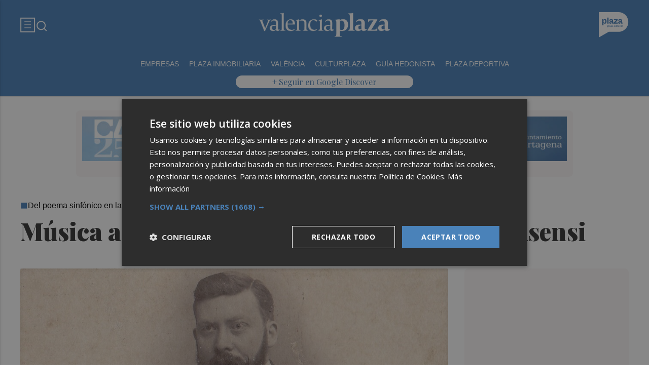

--- FILE ---
content_type: text/html; charset=UTF-8
request_url: https://valenciaplaza.com/musica-a-la-llum-ilumina-la-obra-de-miquel-asensi
body_size: 34422
content:
<!DOCTYPE html>
<html lang="es">

<head>
	<!-- METAS 1 -->
	<meta http-equiv="Content-Type" content="text/html; charset=utf-8">
			<meta name="robots" content="index, follow, max-image-preview:large" />
		<meta name="viewport" content="width=device-width, initial-scale=1.0" />
	<meta http-equiv="Cache-Control" content="no-cache, no-store, must-revalidate">
	<meta http-equiv="Pragma" content="no-cache">
	<meta http-equiv="Expires" content="0">

	<!-- // METAS 1 -->
		<title>Música a la llum ilumina la obra de Miquel Asensi |
			Valencia Plaza	</title>

	<!-- Favicons -->
	<!-- favicons -->
	<!-- Favicon básico en formato .ico -->
	<link rel="icon" href="/web/assets_new/img/valenciaplaza.com/favicons/favicon.ico" sizes="any">

	<!-- Favicon de alta resolución en PNG -->
	<link rel="icon" href="/web/assets_new/img/valenciaplaza.com/favicons/favicon-32x32.png"
		sizes="32x32" type="image/png">
	<link rel="icon" href="/web/assets_new/img/valenciaplaza.com/favicons/favicon-192x192.png"
		sizes="192x192" type="image/png">

	<!-- Apple Touch Icon (para dispositivos iOS) -->
	<link rel="apple-touch-icon"
		href="/web/assets_new/img/valenciaplaza.com/favicons/apple-touch-icon.png" sizes="180x180">

	<!-- Android Icons (para la mayoría de dispositivos Android y Chrome) -->
	<link rel="icon" href="/web/assets_new/img/valenciaplaza.com/favicons/android-chrome-192x192.png"
		sizes="192x192" type="image/png">
	<link rel="icon" href="/web/assets_new/img/valenciaplaza.com/favicons/android-chrome-512x512.png"
		sizes="512x512" type="image/png">

	<!-- Windows Tiles Icon (para dispositivos con Windows) -->
	<meta name="msapplication-square150x150logo"
		content="/web/assets_new/img/valenciaplaza.com/favicons/mstile-150x150.png">

	<!-- Safari Pinned Tab Icon (Safari monocromático) -->
	<link rel="mask-icon" href="/web/assets_new/img/valenciaplaza.com/favicons/safari-pinned-tab.svg"
		color="#5bbad5">


	<link rel="manifest" href="/valenciaplaza.com.webmanifest?2026012110">
	<meta name="msapplication-TileColor" content="#da532c">
	<meta name="theme-color" content="#ffffff">
	<meta name="apple-mobile-web-app-capable" content="no">
	<meta name="application-name" content="Valencia Plaza" />
		<!-- // Favicons -->


	<!-- CSS + FONTS -->
	<link href="https://fonts.googleapis.com/icon?family=Material+Icons" rel="stylesheet">
	<link href="/web/assets_new/dist/style.css?20260121105110" type="text/css" rel="stylesheet" />
	<link href="/web/assets_new/dist/edicionesplaza.css?20260121105110" type="text/css"
		rel="stylesheet" />

	<link rel="preconnect" href="https://fonts.googleapis.com">
	<link rel="preconnect" href="https://fonts.gstatic.com" crossorigin>
	<!-- Roboto serif -->
	<link
		href="https://fonts.googleapis.com/css2?family=DM+Serif+Text:ital@0;1&family=Roboto+Serif:ital,opsz,wght@0,8..144,100..900;1,8..144,100..900&display=swap"
		rel="stylesheet">
	<!-- Asap San serif -->
	<link href="https://fonts.googleapis.com/css2?family=Asap:ital,wght@0,100..900;1,100..900&display=swap"
		rel="stylesheet">
	<!-- Montserrat -->
	<link href="https://fonts.googleapis.com/css2?family=Montserrat:ital,wght@0,100..900;1,100..900&display=swap"
		rel="stylesheet">
	<!-- Open Sans -->
	<link href="https://fonts.googleapis.com/css2?family=Open+Sans:ital,wght@0,300..800;1,300..800&display=swap"
		rel="stylesheet">
	<link
		href="https://fonts.googleapis.com/css2?family=DM+Sans:ital,opsz,wght@0,9..40,100..1000;1,9..40,100..1000&family=Playfair+Display:ital,wght@0,400..900;1,400..900&display=swap"
		rel="stylesheet">
	<link href="https://fonts.cdnfonts.com/css/cabinet-grotesk" rel="stylesheet">
	<!-- // CSS + FONTS -->

	
	<!-- MICRODATA : SCHEMA -->
	<script type="application/ld+json">
		{
			"@context": "http://schema.org",
			"@type": "Organization",
			"url": "https://valenciaplaza.com",
			"logo": "/web/assets/img/favicons/icon-valenciaplaza.com.png"
		}
	</script>

	<script type="application/ld+json">
		{
			"@context": "https://schema.org",
			"@type": "WebSite",
			"url": "https://valenciaplaza.com",
			"potentialAction": {
				"@type": "SearchAction",
				"target": {
					"@type": "EntryPoint",
					"urlTemplate": "https://valenciaplaza.com/?s={search_term_string}"
				},
				"query-input": "required name=search_term_string"
			}
		}
	</script>

	<!-- // MICRODATA : SCHEMA -->


	<!-- METAS -->
			<link rel="canonical" href="https://valenciaplaza.com/musica-opera-valencia-comunitat-valenciana/musica-a-la-llum-ilumina-la-obra-de-miquel-asensi" />
		<link rel="alternate" type="application/rss+xml"
			title="RSS de Noticias de Valencia Plaza en Valencia Plaza"
			href="https://valenciaplaza.com/noticias/rss/valenciaplaza/" />
		<meta property="og:type" content="article">
		<meta property="og:url" content="https://valenciaplaza.com/musica-opera-valencia-comunitat-valenciana/musica-a-la-llum-ilumina-la-obra-de-miquel-asensi">
		<meta property="og:title" content="Música a la llum ilumina la obra de Miquel Asensi">
		<meta property="og:description" content="">
		<meta property="og:image" content="https://d31u1w5651ly23.cloudfront.net/articulos/articulos-1501315.jpg">
		<meta property="og:image:width" content="1200" />
		<meta property="og:image:height" content="675" />
		<meta property="og:image:url" content="https://d31u1w5651ly23.cloudfront.net/articulos/articulos-1501315.jpg">
		<meta property="og:locale" content="es_ES" />
		<meta property="og:site_name" content="Valencia Plaza" />
		<meta property="og:updated_time" content="2023-09-16 18:59:11" />
		<meta property="og:image:secure_url" content="https://d31u1w5651ly23.cloudfront.net/articulos/articulos-1501315.jpg" />
		<meta property="og:image:alt" content="Música a la llum ilumina la obra de Miquel Asensi" />
		<meta property="og:image:type" content="image/jpeg" />
		<meta property="og:video" content="">
		<meta property="og:video:url" content="">
		<meta name="medium" content="news" />
		<meta name="description" content="" />
		<link rel="image_src" href="https://d31u1w5651ly23.cloudfront.net/articulos/articulos-1501315.jpg" />
				<meta name="twitter:card" content="summary_large_image">
		<meta name="twitter:site" content="@">
		<meta name="twitter:creator" content="@">
		<meta name="twitter:title" content="Música a la llum ilumina la obra de Miquel Asensi">
		<meta name="twitter:description" content="">
		<meta name="twitter:image:src" content="https://d31u1w5651ly23.cloudfront.net/articulos/articulos-1501315.jpg">
		<meta name="twitter:image" content="https://d31u1w5651ly23.cloudfront.net/articulos/articulos-1501315.jpg" />
		<meta name="twitter:label1" content="Written by" />
		<meta name="twitter:data1" content="Culturplaza" />
		<meta name="twitter:label2" content="Time to read" />
		<meta name="twitter:data2" content="4 minutes" />

		<script type="application/ld+json">
				{
					"@context": "http://schema.org",
					"@type": "Article",
					"headline": "Música a la llum ilumina la obra de Miquel Asensi",
					"image": {
						"@type": "ImageObject",
						"url": "https://d31u1w5651ly23.cloudfront.net/articulos/articulos-1501315.jpg",
						"width": 800,
						"height": 600
					},
					"mainEntityOfPage": {
						"@type": "WebPage",
						"@id": "https://valenciaplaza.com/musica-opera-valencia-comunitat-valenciana/musica-a-la-llum-ilumina-la-obra-de-miquel-asensi"
					},
					"description": "",
					"datePublished": "2023-09-16 18:59:11",
					"dateModified": "2023-09-16 19:01:49",
					"author": {
						"@type": "Person",
						"name": "Valencia Plaza"
					},
					"publisher": {
						"@type": "Organization",
						"name": "Valencia Plaza",
						"logo": {
							"@type": "ImageObject",
							"url": "/web/assets/img/favicons/icon-valenciaplaza.com.png",
							"width": 112,
							"height": 112
						}
					}
				}
			</script>
			<!-- // METAS -->

	<!-- JS : JQUERY -->
	<script type="text/javascript" src="https://code.jquery.com/jquery-2.1.1.min.js"></script>
	<!-- // JS : JQUERY -->

	
	<style>
  .REVISTAPLAZA .seguir-google,
.CULTURPLAZA .seguir-google,
.GUIAHEDONISTA .seguir-google,
.PLAZADEPORTIVA .seguir-google,
.PLAZAMOTOR .seguir-google,
.CARTAGENAPLAZA .seguir-google,
.ELCHEPLAZA .seguir-google {
  display: none !important;
}
.MODULO_HORIZ_1 .sec-wrap article .wrap-both .wrap-media {flex: 1 0 calc(25% - 32px);margin-right: 0;max-width: calc(25% - 32px);}@media(max-width:991px) {/*.MODULO_HORIZ_1*/.MODULO_HORIZ_1 .sec-wrap article .wrap-both .wrap-media {max-width: 100%;}/*.MODULO_HORIZ_1*/}

.corporative-pages .wrap-precontent p {
  font-size: 22px;
}

.pag-contacto-footer {
    display: flex; flex-wrap: nowrap;width: 100%;
    justify-content: space-between;
    border-bottom:6px solid var(--primary);align-items:center;
    gap: 24px;
    padding: 48px 16px;
    border-top-left-radius: 5px;
    border-top-right-radius: 5px;
background: #f8f8f8;
}
.pag-contacto-footer .logo{
   width: 33%;
   display: flex;
   align-items:center;
   justify-content: center;
}
.pag-contacto-footer .logo img{
    width: 100%;
    height: auto;
    max-width: 247px;
}.pag-contacto-footer .direccion a{
    font-family: var(--font-1);
    font-weight: 900;
    font-size: 16px;
    text-decoration: none;
    color:#1C1C1C;
    width: 33%;
}
.pag-contacto-footer .box_.box_3{
    position: relative;
    min-height: 1px;
    width: 33%;
    display: flex;
    justify-content:center;
    align-items:center
}
.pag-contacto-footer .box_.box_3 img{
    position: absolute;
    right: 0;
    top: 0;
    width: 274px;height: 140px;opacity: 0.3;}
    .pag-contacto-footer .box_.box_3 a{
        background:var(--color-6) !important;
        color:white;
        max-width: 196px;height: fit-content;
        width: 100%;
    }
    @media(max-width:992px){
        .pag-contacto-footer {
    display: flex; flex-wrap: wrap;width: 100%;
    justify-content: center;
    border-bottom:6px solid var(--primary);align-items:center;
    padding-bottom: 1rem;
    gap: 1rem;
}
.pag-contacto-footer div{
    width:100% !important;
    display: flex;
    justify-content:center
}.pag-contacto-footer .direccion a{
    width: 100%;
    text-align: center;
}
    }
</style>

<style>
.destacado-gris .MODULO_1_1_4 .wrap-otros .pie-noticia .contenedor-redactor span a,
.destacado-gris .MODULO_1_1_4 .wrap-otros .pie-noticia .contenedor-comentarios span {color: var(--gray-1)!important;}
.destacado-gris .MODULO_1_1_4 .first-wrap .wrap-otros .pie-noticia .contenedor-redactor span a,
.destacado-gris .MODULO_1_1_4 .first-wrap .wrap-otros .pie-noticia .contenedor-comentarios span {color: var(--neutral-white)!important;}
</style>

<style>
.wrap-FICHA-ARTICULO.ARTICULO_SIN_PUB .container-mega{
  display: none!important;
}
</style>

<!-- Google Tag Manager -->
<script>(function(w,d,s,l,i){w[l]=w[l]||[];w[l].push({'gtm.start':
            new Date().getTime(),event:'gtm.js'});var f=d.getElementsByTagName(s)[0],
        j=d.createElement(s),dl=l!='dataLayer'?'&l='+l:'';j.async=true;j.src=
        'https://www.googletagmanager.com/gtm.js?id='+i+dl;f.parentNode.insertBefore(j,f);
    })(window,document,'script','dataLayer','GTM-M7JLFMX');</script>
<!-- End Google Tag Manager -->

<!-- Google tag (gtag.js) -->
<script async src="https://www.googletagmanager.com/gtag/js?id=G-2KWQX36KC4"></script>
<script>
  window.dataLayer = window.dataLayer || [];
  function gtag(){dataLayer.push(arguments);}
  gtag('js', new Date());

  gtag('config', 'G-2KWQX36KC4');
</script>
<!-- End Google tag (gtag.js) -->

<!-- Facebook Pixel Code -->
<script>
    !function(f,b,e,v,n,t,s)
    {if(f.fbq)return;n=f.fbq=function(){n.callMethod?
            n.callMethod.apply(n,arguments):n.queue.push(arguments)};
        if(!f._fbq)f._fbq=n;n.push=n;n.loaded=!0;n.version='2.0';
        n.queue=[];t=b.createElement(e);t.async=!0;
        t.src=v;s=b.getElementsByTagName(e)[0];
        s.parentNode.insertBefore(t,s)}(window, document,'script',
            'https://connect.facebook.net/en_US/fbevents.js');
    fbq('init', '442703999710590');
    fbq('track', 'PageView');
</script>
<noscript><img height="1" width="1" style="display:none" src="https://www.facebook.com/tr?id=442703999710590&ev=PageView&noscript=1" /></noscript>
<!-- End Facebook Pixel Code -->

<!-- ONE SIGNAL -->
<script src="https://cdn.onesignal.com/sdks/web/v16/OneSignalSDK.page.js" defer></script>
<script>
  window.OneSignalDeferred = window.OneSignalDeferred || [];
  OneSignalDeferred.push(async function(OneSignal) {
    await OneSignal.init({
      appId: "3f62f3bc-292a-40ca-86a9-f23e528840e5",
    });
  });
</script>
<!-- END ONE SIGNAL -->

		<style>
		:root {
			--primary:
				#4A82B9			;
			--secondary:
				#23468C			;
		}
	</style>

	<script>
		window.dataLayer = window.dataLayer || [];
		function gtag() { dataLayer.push(arguments); }
	</script>

</head>

<body itemscope itemtype="http://schema.org/WebPage" class="EDPLZA ">

	<!-- Google Tag Manager (noscript) -->
<noscript>
    <iframe src="https://www.googletagmanager.com/ns.html?id=GTM-M7JLFMX" height="0" width="0"
            style="display:none;visibility:hidden"></iframe>
</noscript>
<!-- End Google Tag Manager (noscript) -->

<!-- Marfeel -->

<script type="text/javascript">
!function(){"use strict";function e(e){var t=!(arguments.length>1&&void 0!==arguments[1])||arguments[1],c=document.createElement("script");c.src=e,t?c.type="module":(c.async=!0,c.type="text/javascript",c.setAttribute("nomodule",""));var n=document.getElementsByTagName("script")[0];n.parentNode.insertBefore(c,n)}!function(t,c){!function(t,c,n){var a,o,r;n.accountId=c,null!==(a=t.marfeel)&&void 0!==a||(t.marfeel={}),null!==(o=(r=t.marfeel).cmd)&&void 0!==o||(r.cmd=[]),t.marfeel.config=n;var i="https://sdk.mrf.io/statics";e("".concat(i,"/marfeel-sdk.js?id=").concat(c),!0),e("".concat(i,"/marfeel-sdk.es5.js?id=").concat(c),!1)}(t,c,arguments.length>2&&void 0!==arguments[2]?arguments[2]:{})}(window,3198,{} /* Config */)}();
</script>

<!-- End Marfeel -->	<section id="site-adv-side-banners" class="ad-wrapper-side">
			</section>
	
	<div class="BN BN-MEGATOP">
			</div>

	<!-- Wrap HEADER -->
	<div class="wrap-HEADER pin-top">

		<!-- destacados start -->
							<!-- destacados end -->

		<!-- CORPORATIVO -->
		<div class="wrap-TRIPLE wrap-CORP">
			<div class="container">
				<!-- Left -->
				<div class="CORP-left">
					<a class="button-collapse" href="#" data-activates="slide-out">
						<svg id="Layer_1" data-name="Layer 1" width="30" height="30" viewBox="0 0 30 30" fill="none"
							xmlns="http://www.w3.org/2000/svg">
							<rect x="1.14307" y="1.79688" width="27" height="27" stroke="#FFFFFF" stroke-width="2" />
							<line x1="8.14307" y1="8.79688" x2="21.1431" y2="8.79688" stroke="#FFFFFF" />
							<line x1="8.14307" y1="14.7969" x2="21.1431" y2="14.7969" stroke="#FFFFFF" />
							<line x1="8.14307" y1="20.7969" x2="21.1431" y2="20.7969" stroke="#FFFFFF" />
						</svg>
					</a>
					<a class="cd-search-trigger" href="#cd-search">
						<svg id="Layer_1" data-name="Layer 1" width="25" height="25" viewBox="0 0 25 25" fill="none"
							xmlns="http://www.w3.org/2000/svg">
							<path
								d="M18.1741 16.9139L22.4571 21.1959L21.0421 22.6109L16.7601 18.3279C15.1668 19.6051 13.1851 20.2998 11.1431 20.2969C6.17507 20.2969 2.14307 16.2649 2.14307 11.2969C2.14307 6.32888 6.17507 2.29688 11.1431 2.29688C16.1111 2.29688 20.1431 6.32888 20.1431 11.2969C20.146 13.3389 19.4513 15.3206 18.1741 16.9139ZM16.1681 16.1719C17.4369 14.8666 18.1456 13.1172 18.1431 11.2969C18.1431 7.42987 15.0101 4.29688 11.1431 4.29688C7.27607 4.29688 4.14307 7.42987 4.14307 11.2969C4.14307 15.1639 7.27607 18.2969 11.1431 18.2969C12.9634 18.2994 14.7128 17.5907 16.0181 16.3219L16.1681 16.1719Z"
								fill="#FFFFFF" />
						</svg>
					</a>
				</div>
				<!-- // Left -->

				<!-- Center -->
				<div class="CORP-center">
					<h1><a class="wrap-logo "
							title="Música a la llum ilumina la obra de Miquel Asensi &middot;  Valencia Plaza" href="//valenciaplaza.com/ " style="background-image: url(/web/assets_new/img/valenciaplaza.com/logos/logo-valenciaplaza.com-blanco.png?v=1768989070);height:50px"></a></h1>
				</div>
				<!-- Center -->

				<!-- Right -->
				<div id="contenedor-login-header" class="CORP-right">

					<!-- dropdown grupo plaza menu de navegacion con enlaces a los periódicos -->
					<a id="btn-enlaces-periodicos" class="modal-trigger" style="margin-left:auto;"
						href="#modal-enlaces-periodicos"><img src="/web/assets_new/img/decor/btn-grupoplaza-blanco.svg"
							alt="Grupo PLaza"></a>
					<!-- dropdown grupo plaza menu de navegacion con enlaces a los periódicos -->

				</div>
				<!-- // Right -->
			</div>
		</div>
		<!-- // CORPORATIVO -->

		<!-- NAVEGACION - NAV -->
		<div class="wrap-TRIPLE wrap-NAV">
			<!-- Bottom -->
			<div class="NAV-Bottom">
				<div class="container">
					<nav>
						<ul>
							<li><a href="/empresas1/">Empresas </a><li><a href="/plaza-inmobiliaria/">Plaza inmobiliaria</a><li><a href="/valencia/">València </a></li></li><li><a href="/culturplaza/">Culturplaza</a></li></li><li><a href="https://valenciaplaza.com/guiahedonista/">Guía Hedonista</a></li><li><a href="https://plazadeportiva.valenciaplaza.com/?p">Plaza Deportiva</a></li>
						</ul>
					</nav>
				</div>
			</div>
			<!-- // Bottom -->
			<!-- nav only plazadeportiva -->
						<!-- nav only plazadeportiva -->

			<div class="seguir-google">
																	<a href="https://profile.google.com/cp/Cg0vZy8xMXljN2dic3I3">+ Seguir en Google Discover</a>
											</div>
		</div>
		<!-- // NAVEGACION - NAV -->

	</div>
	<!-- // Wrap HEADER -->

	<!------------------------------------------------------------------------------------------------------------------------------------------------------------>
	<!------------------------------------------------------------------------------------------------------------------------------------------------------------>
	<!------------------------------------------------------------------------------------------------------------------------------------------------------------>
	<!------------------------------------------------------------------------------------------------------------------------------------------------------------>


	<!-- MAIN -->
	<main class="cd-main-content">


<!-- SCRIPTS -->
<script src="https://content.jwplatform.com/libraries/rMdMtb6P.js"></script>
<script>
	jwplayer.key = "nzPkBt4miUXbeS/9sTWvdHPTtBNo0QfiLRD2fw==";
</script>
<!-- // SCRIPTS -->
<article itemscope itemtype="http://schema.org/NewsArticle" class="ficha-articulo">

	<!-- METAS -->
	<meta itemprop="mainEntityOfPage"
		content="https://valenciaplaza.com/musica-y-opera/294890/musica-a-la-llum-ilumina-la-obra-de-miquel-asensi/">
	<span itemprop="publisher" itemscope="" itemtype="https://schema.org/Organization">
		<meta itemprop="url" content="https://valenciaplaza.com" />
		<meta itemprop="name" content="Valencia Plaza" />
		<span itemprop="logo" itemscope itemtype="https://schema.org/ImageObject">
			<meta itemprop="url"
				content="https://valenciaplaza.com/web/assets_new/img//apple-touch-icon-152x152.png" />
			<meta itemprop="width" content="152" />
			<meta itemprop="height" content="152" />
		</span>
	</span>
	<!-- // METAS -->

	<div
		class="wrap-FICHA-ARTICULO wrap-FICHA-ARTICULO ">

		<div class="container">

			<div class="row">
				<div class="col s12">
					<div class="wrap-FULL">
						<div class='container-mega'>	<div id="BN-w03fOuSTnSm532PBrfjr"></div>
	<script>
		let banners_w03fOuSTnSm532PBrfjr = ["<script>window.onload = function() {\t$.ajax({url:'https:\/\/turismo.cartagena.es\/'});\t}<\/script><!-- BN -->\n<!-- \/\/BN ID 8201|articulo|wrapper|mega| Numero:1 -->\n<div class=BN>\n<a href='\/web\/assets\/contenedores\/banners\/banner_control_de_clicks.php?id=8201' target='_blank'><img src='\/\/d31u1w5651ly23.cloudfront.net\/media\/media-8201.jpg' width='' height='' alt=''><\/a>\n<\/div>\n<!-- \/\/BN ID 8201|articulo|wrapper|mega|  Numero:1 -->\n<!-- \/\/BN -->\n"];
					let banners_analytics_w03fOuSTnSm532PBrfjr = [{"banner_id":8201,"banner_name":"  MEGA_AYTO.CARTAGENA - FITUR2026_ AP+MP+VP_ HOME+SECC_DEL 19-ENE-A-19-0226","banner_position":"mega_1","banner_edicion":"Valencia Plaza","banner_portada":"Valencia Plaza","banner_articulo":294890,"banner_url":"https:\/\/valenciaplaza.com\/musica-opera-valencia-comunitat-valenciana\/musica-a-la-llum-ilumina-la-obra-de-miquel-asensi"}];
			let banners_ids_w03fOuSTnSm532PBrfjr = [8201];
		
		if (banners_w03fOuSTnSm532PBrfjr.length > 0) {
			let randomIndex_w03fOuSTnSm532PBrfjr = Math.floor(Math.random() * banners_w03fOuSTnSm532PBrfjr.length);
			let bannerContainer_w03fOuSTnSm532PBrfjr = document.getElementById("BN-w03fOuSTnSm532PBrfjr");

			if (bannerContainer_w03fOuSTnSm532PBrfjr) {
				// Insertar el banner seleccionado

									//console.log("Banner w03fOuSTnSm532PBrfjr: " + randomIndex_w03fOuSTnSm532PBrfjr);
					let datalayer_array = banners_analytics_w03fOuSTnSm532PBrfjr[randomIndex_w03fOuSTnSm532PBrfjr];
					let id_banner_cargado = banners_ids_w03fOuSTnSm532PBrfjr[randomIndex_w03fOuSTnSm532PBrfjr];
					bannerContainer_w03fOuSTnSm532PBrfjr.innerHTML = banners_w03fOuSTnSm532PBrfjr[randomIndex_w03fOuSTnSm532PBrfjr];
				
				// Extraer y ejecutar scripts manualmente
				let scripts = bannerContainer_w03fOuSTnSm532PBrfjr.querySelectorAll("script");
				let hasDCM = false;

				// Función para cargar scripts dinámicamente
				const loadScripts = () => {
					return new Promise((resolve, reject) => {
						let loadedScripts = 0;
						let totalScripts = scripts.length;

						if (totalScripts === 0) {
							resolve(); // Si no hay scripts, resolver inmediatamente
							return;
						}

						scripts.forEach(script => {
							if (script.src && script.src.includes("googletagservices.com/dcm/dcmads.js")) {
								// Cargar el script de DCM en un iframe para evitar document.write
								const iframe = document.createElement('iframe');
								iframe.style.display = 'none'; // Oculta el iframe
								document.body.appendChild(iframe);

								const iframeDoc = iframe.contentDocument || iframe.contentWindow.document;
								iframeDoc.open();
								iframeDoc.write(`
								<script src="${script.src}"><\/script>
							`);
								iframeDoc.close();

								// Verificar si DCM se ha cargado correctamente
								const checkDCM = () => {
									if (typeof window.dcmads !== "undefined" && typeof window.dcmads.refresh === "function") {
										hasDCM = true;
										resolve();
									} else {
										setTimeout(checkDCM, 100); // Reintentar después de 100ms
									}
								};
								checkDCM();
							} else if (script.src) {
								// Cargar otros scripts de manera asíncrona
								const newScript = document.createElement("script");
								newScript.src = script.src;
								newScript.async = true;
								newScript.onload = () => {
									loadedScripts++;
									if (loadedScripts === totalScripts) {
										resolve();
									}
								};
								newScript.onerror = () => {
									console.error("Error loading script:", script.src);
									reject();
								};
								document.body.appendChild(newScript);
							} else {
								// Ejecutar scripts inline
								const newScript = document.createElement("script");
								newScript.textContent = script.innerHTML;
								document.body.appendChild(newScript);
								loadedScripts++;
								if (loadedScripts === totalScripts) {
									resolve();
								}
							}
						});
					});
				};

				// Cargar scripts y notificar a GTM
				loadScripts()
					.then(() => {
													// Notificar a GTM que el banner se ha cargado
							if (typeof window.dataLayer !== "undefined" && Array.isArray(window.dataLayer)) {
								gtag('event', 'banner_view', datalayer_array);
								console.log("Evento 'banner_view' enviado a GA4:");
								console.log(datalayer_array);
							} else {
								console.warn("dataLayer no está definido. ¿Está cargado Google Tag Manager?");
							}

							document.addEventListener("DOMContentLoaded", function () {
								const divId = "BN-w03fOuSTnSm532PBrfjr";
								const container = document.getElementById(divId);

								if (container) {
									container.addEventListener("click", function (e) {
										const link = e.target.closest("a");
										if (link && container.contains(link)) {
											e.preventDefault(); // Evita la navegación inmediata

											// Lanza el evento de Google Analytics
											gtag('event', 'banner_click', datalayer_array);

											console.log("Evento 'banner_click' enviado a GA4:");
											console.log(datalayer_array);

											// Espera un momento antes de seguir al enlace, para asegurar el envío del evento
											setTimeout(() => {
												window.open(link.href);
											}, 200); // Puedes ajustar el retardo si es necesario
										}
									});
								}
							});
											})
					.catch(error => {
						console.error("Error loading scripts:", error);
					});
			} else {
				console.error("Banner container not found: BN-w03fOuSTnSm532PBrfjr");
			}
		} else {
			console.log("No banners available for token: w03fOuSTnSm532PBrfjr");
		}
	</script>
	</div>						<!-- wrap-tit -->
						<div class="wrap-tit">
																																																																<h2 class="cate" itemprop="contentLocation"><a
										href="//valenciaplaza.com/musica-y-opera">Música y ópera</a>
								</h2>
								
															<div class="span-antetitulo">
									<span>Del poema sinfónico en la revista valenciana</span>
								</div>
														<h1 itemprop="headline">Música a la llum ilumina la obra de Miquel Asensi</h1>
														<meta itemprop="datePublished" content="2023-09-16 18:59:11.000000 CEST">
														<meta itemprop="dateModified" content="2023-09-16 19:01:49.000000 CEST">
														
							<!-- iframe podcast -->
														<!-- iframe podcast -->

						</div>
						<!-- // wrap-tit  -->

						
						<!-- media, autor & date if blog -->
													<!-- wrap-media -->

<div class="wrap-media ">

  <figure itemprop="image" itemscope itemtype="https://schema.org/ImageObject">
        <div class="img-wrap">
      <img onerror="this.onerror=null; this.src='/web/assets/img/sin-imagen.jpg';" src="//d31u1w5651ly23.cloudfront.net/articulos/articulos-1501315.jpg" alt=" - " title=" - " itemprop="url" />
    </div>
    
  </figure>


</div>
<!-- // wrap-media -->												<!-- media, autor & date if blog -->

						<!-- CONTENIDO ARTICULO -->
						<!-- COLUMNA-DER -->
						<div class="COLUMNA-DER">


														<div id="roba_desktop_1">
															</div>
							<div id="roba_desktop_1">
									<div id="BN-c4kodp4Gyww580ci3jbd"></div>
	<script>
		let banners_c4kodp4Gyww580ci3jbd = ["<!-- BN -->\n<!-- \/\/BN ID 2917|articulo|wrapper|roba| Numero:1 -->\n<div class=BN>\n<ins class='dcmads' style='display:inline-block;width:300px;height:300px'\r\n    data-dcm-placement='N1757121.3807834DAN_ES_VALENCIAP\/B29965962.367104825'\r\n    data-dcm-rendering-mode='iframe'\r\n    data-dcm-https-only\r\n    data-dcm-api-frameworks='[APIFRAMEWORKS]'\r\n    data-dcm-omid-partner='[OMIDPARTNER]'\r\n    data-dcm-gdpr-applies='gdpr=${GDPR}'\r\n    data-dcm-gdpr-consent='gdpr_consent=${GDPR_CONSENT_755}'\r\n    data-dcm-addtl-consent='addtl_consent=${ADDTL_CONSENT}'\r\n    data-dcm-ltd='false'\r\n    data-dcm-resettable-device-id=''\r\n    data-dcm-app-id=''>\r\n  <script src='https:\/\/www.googletagservices.com\/dcm\/dcmads.js'><\/script>\r\n<\/ins>\n<\/div>\n<!-- \/\/BN ID 2917|articulo|wrapper|roba|  Numero:1 -->\n<!-- \/\/BN -->\n","<!-- BN -->\n<!-- \/\/BN ID 8122|articulo|wrapper|roba| Numero:1 -->\n<div class=BN>\n<a href='\/web\/assets\/contenedores\/banners\/banner_control_de_clicks.php?id=8122' target='_blank'><img src='\/\/d31u1w5651ly23.cloudfront.net\/media\/media-8122.png' width='' height='' alt=''><\/a>\n<\/div>\n<!-- \/\/BN ID 8122|articulo|wrapper|roba|  Numero:1 -->\n<!-- \/\/BN -->\n"];
					let banners_analytics_c4kodp4Gyww580ci3jbd = [{"banner_id":2917,"banner_name":"300X300_VP_SANTANDER_FULLHOUSE_26FEB24-A-31DIC25","banner_position":"roba_1","banner_edicion":"Valencia Plaza","banner_portada":"Valencia Plaza","banner_articulo":294890,"banner_url":"https:\/\/valenciaplaza.com\/musica-opera-valencia-comunitat-valenciana\/musica-a-la-llum-ilumina-la-obra-de-miquel-asensi"},{"banner_id":8122,"banner_name":"300X300_VP_CROWE_ROS_8-A-27ENE26","banner_position":"roba_1","banner_edicion":"Valencia Plaza","banner_portada":"Valencia Plaza","banner_articulo":294890,"banner_url":"https:\/\/valenciaplaza.com\/musica-opera-valencia-comunitat-valenciana\/musica-a-la-llum-ilumina-la-obra-de-miquel-asensi"}];
			let banners_ids_c4kodp4Gyww580ci3jbd = [2917,8122];
		
		if (banners_c4kodp4Gyww580ci3jbd.length > 0) {
			let randomIndex_c4kodp4Gyww580ci3jbd = Math.floor(Math.random() * banners_c4kodp4Gyww580ci3jbd.length);
			let bannerContainer_c4kodp4Gyww580ci3jbd = document.getElementById("BN-c4kodp4Gyww580ci3jbd");

			if (bannerContainer_c4kodp4Gyww580ci3jbd) {
				// Insertar el banner seleccionado

									//console.log("Banner c4kodp4Gyww580ci3jbd: " + randomIndex_c4kodp4Gyww580ci3jbd);
					let datalayer_array = banners_analytics_c4kodp4Gyww580ci3jbd[randomIndex_c4kodp4Gyww580ci3jbd];
					let id_banner_cargado = banners_ids_c4kodp4Gyww580ci3jbd[randomIndex_c4kodp4Gyww580ci3jbd];
					bannerContainer_c4kodp4Gyww580ci3jbd.innerHTML = banners_c4kodp4Gyww580ci3jbd[randomIndex_c4kodp4Gyww580ci3jbd];
				
				// Extraer y ejecutar scripts manualmente
				let scripts = bannerContainer_c4kodp4Gyww580ci3jbd.querySelectorAll("script");
				let hasDCM = false;

				// Función para cargar scripts dinámicamente
				const loadScripts = () => {
					return new Promise((resolve, reject) => {
						let loadedScripts = 0;
						let totalScripts = scripts.length;

						if (totalScripts === 0) {
							resolve(); // Si no hay scripts, resolver inmediatamente
							return;
						}

						scripts.forEach(script => {
							if (script.src && script.src.includes("googletagservices.com/dcm/dcmads.js")) {
								// Cargar el script de DCM en un iframe para evitar document.write
								const iframe = document.createElement('iframe');
								iframe.style.display = 'none'; // Oculta el iframe
								document.body.appendChild(iframe);

								const iframeDoc = iframe.contentDocument || iframe.contentWindow.document;
								iframeDoc.open();
								iframeDoc.write(`
								<script src="${script.src}"><\/script>
							`);
								iframeDoc.close();

								// Verificar si DCM se ha cargado correctamente
								const checkDCM = () => {
									if (typeof window.dcmads !== "undefined" && typeof window.dcmads.refresh === "function") {
										hasDCM = true;
										resolve();
									} else {
										setTimeout(checkDCM, 100); // Reintentar después de 100ms
									}
								};
								checkDCM();
							} else if (script.src) {
								// Cargar otros scripts de manera asíncrona
								const newScript = document.createElement("script");
								newScript.src = script.src;
								newScript.async = true;
								newScript.onload = () => {
									loadedScripts++;
									if (loadedScripts === totalScripts) {
										resolve();
									}
								};
								newScript.onerror = () => {
									console.error("Error loading script:", script.src);
									reject();
								};
								document.body.appendChild(newScript);
							} else {
								// Ejecutar scripts inline
								const newScript = document.createElement("script");
								newScript.textContent = script.innerHTML;
								document.body.appendChild(newScript);
								loadedScripts++;
								if (loadedScripts === totalScripts) {
									resolve();
								}
							}
						});
					});
				};

				// Cargar scripts y notificar a GTM
				loadScripts()
					.then(() => {
													// Notificar a GTM que el banner se ha cargado
							if (typeof window.dataLayer !== "undefined" && Array.isArray(window.dataLayer)) {
								gtag('event', 'banner_view', datalayer_array);
								console.log("Evento 'banner_view' enviado a GA4:");
								console.log(datalayer_array);
							} else {
								console.warn("dataLayer no está definido. ¿Está cargado Google Tag Manager?");
							}

							document.addEventListener("DOMContentLoaded", function () {
								const divId = "BN-c4kodp4Gyww580ci3jbd";
								const container = document.getElementById(divId);

								if (container) {
									container.addEventListener("click", function (e) {
										const link = e.target.closest("a");
										if (link && container.contains(link)) {
											e.preventDefault(); // Evita la navegación inmediata

											// Lanza el evento de Google Analytics
											gtag('event', 'banner_click', datalayer_array);

											console.log("Evento 'banner_click' enviado a GA4:");
											console.log(datalayer_array);

											// Espera un momento antes de seguir al enlace, para asegurar el envío del evento
											setTimeout(() => {
												window.open(link.href);
											}, 200); // Puedes ajustar el retardo si es necesario
										}
									});
								}
							});
											})
					.catch(error => {
						console.error("Error loading scripts:", error);
					});
			} else {
				console.error("Banner container not found: BN-c4kodp4Gyww580ci3jbd");
			}
		} else {
			console.log("No banners available for token: c4kodp4Gyww580ci3jbd");
		}
	</script>
								</div>

							<div class="container">
								<div class="row">
									<div class="col s12 l12">
										<p class="lo-mas-leido-cabecero">
											<span>Últimas
													Noticias</span>
										</p>
										<ul class="ul-lo-mas-leido">
																							<li>
													<a href="/valenciaplaza/nacional/el-maquinista-del-tren-de-iryo-accidentado-en-adamuz-aviso-de-un-enganchon-y-pidio-parar-la-circulacion">
														<div class="div-number first-number">
															<span>
																1															</span>
														</div>
														El maquinista del tren de Iryo accidentado en Adamuz avisó de un "enganchón" y pidió parar la circulación													</a>
												</li>
																								<li>
													<a href="/valenciaplaza/bolsas/el-oro-se-acerca-a-los-4900-dolares-ante-la-incertidumbre-global-desatada-por-trump">
														<div class="div-number first-number">
															<span>
																2															</span>
														</div>
														El oro se acerca a los 4.900 dólares ante la incertidumbre global desatada por Trump													</a>
												</li>
																								<li>
													<a href="/valenciaplaza/nacional/maquinistas-ferroviarios-convocan-una-huelga-general-en-todo-el-sector-tras-los-accidentes-en-adamuz-y-gelida">
														<div class="div-number first-number">
															<span>
																3															</span>
														</div>
														Maquinistas ferroviarios convocan una huelga general en todo el sector tras los accidentes en Adamuz y Gelida													</a>
												</li>
																								<li>
													<a href="/valenciaplaza/bolsas/el-ibex-35-pierde-los-17400-puntos-al-abrir-con-un-descenso-del-03">
														<div class="div-number first-number">
															<span>
																4															</span>
														</div>
														El Ibex 35 pierde los 17.400 puntos al abrir con un descenso del 0,3%													</a>
												</li>
																								<li>
													<a href="/valenciaplaza/nacional/muere-el-maquinista-de-un-tren-de-rodalies-descarrilado-en-gelida-barcelona-tras-caer-un-muro-de-contencion">
														<div class="div-number first-number">
															<span>
																5															</span>
														</div>
														Muere el maquinista de un tren de Rodalies descarrilado en Gelida (Barcelona) tras caer un muro de contención													</a>
												</li>
																						</ul>
									</div>
								</div>
							</div>

							<!-- suscribe wathsapp -->
							<div class="container">
								<div class="row">
									<div class="col s12 l12">

										<div class="module_box">
											<img class="float_image"
												src="/web/assets_new/img/decor/suscribe-whatsapp.png"
												alt="Suscríbe al canal de whatsapp">
											<div class="content__ mid_content">
												<p>Suscríbete al canal de Whatsapp</p>
												<p>Siempre al día de las últimas noticias</p>
											</div>
											<div class="content__ last_content">
												<a href="https://whatsapp.com/channel/0029VaOaBMV5a245fRVgRw0T" target="_blank"
													class="btn_ btn_white_black">¡Quiero suscribirme!</a>
											</div>
										</div>

										<!-- MODULE ESPECIAL PARA CULTURPLAZA -->
										<div class="module_box module_box_culturplaza">
											<img class="float_image"
												src="/web/assets_new/img/decor/recibe-toda-la-actualidad.png"
												alt="Suscríbe nuestro newsletter">
											<div class="content__ mid_content">
												<p>Suscríbete nuestro newsletter</p>
												<p>Siempre al día de las últimas noticias</p>
											</div>
											<div class="content__ last_content">
												<button class="btn_ btn_white_black">¡Quiero suscribirme!</button>
											</div>
										</div>
										<!-- MODULE ESPECIAL PARA CULTURPLAZA -->

									</div>
								</div>
							</div>
							<!-- suscribe wathsapp -->

							<div id="roba_desktop_2">
									<div id="BN-fLWBJWwZvWPtUrJxzWpn"></div>
	<script>
		let banners_fLWBJWwZvWPtUrJxzWpn = ["<!-- BN -->\n<!-- \/\/BN ID 6178|articulo|wrapper|roba| Numero:2 -->\n<div class=BN>\n<a href='\/web\/assets\/contenedores\/banners\/banner_control_de_clicks.php?id=6178' target='_blank'><img src='\/\/d31u1w5651ly23.cloudfront.net\/media\/media-6178.jpg' width='' height='' alt=''><\/a>\n<\/div>\n<!-- \/\/BN ID 6178|articulo|wrapper|roba|  Numero:2 -->\n<!-- \/\/BN -->\n","<!-- BN -->\n<!-- \/\/BN ID 8207|articulo|wrapper|roba| Numero:2 -->\n<div class=BN>\n<a href='\/web\/assets\/contenedores\/banners\/banner_control_de_clicks.php?id=8207' target='_blank'><img src='\/\/d31u1w5651ly23.cloudfront.net\/media\/media-8207.gif' width='' height='' alt=''><\/a>\n<\/div>\n<!-- \/\/BN ID 8207|articulo|wrapper|roba|  Numero:2 -->\n<!-- \/\/BN -->\n","<script>window.onload = function() {\t$.ajax({url:'https:\/\/turismo.cartagena.es\/'});\t}<\/script><!-- BN -->\n<!-- \/\/BN ID 8197|articulo|wrapper|roba| Numero:2 -->\n<div class=BN>\n<a href='\/web\/assets\/contenedores\/banners\/banner_control_de_clicks.php?id=8197' target='_blank'><img src='\/\/d31u1w5651ly23.cloudfront.net\/media\/media-8197.jpg' width='' height='' alt=''><\/a>\n<\/div>\n<!-- \/\/BN ID 8197|articulo|wrapper|roba|  Numero:2 -->\n<!-- \/\/BN -->\n","<!-- BN -->\n<!-- \/\/BN ID 8184|articulo|wrapper|roba| Numero:2 -->\n<div class=BN>\n<a href='\/web\/assets\/contenedores\/banners\/banner_control_de_clicks.php?id=8184' target='_blank'><img src='\/\/d31u1w5651ly23.cloudfront.net\/media\/media-8184.png' width='' height='' alt=''><\/a>\n<\/div>\n<!-- \/\/BN ID 8184|articulo|wrapper|roba|  Numero:2 -->\n<!-- \/\/BN -->\n","<!-- BN -->\n<!-- \/\/BN ID 8195|articulo|wrapper|roba| Numero:2 -->\n<div class=BN>\n<a href='\/web\/assets\/contenedores\/banners\/banner_control_de_clicks.php?id=8195' target='_blank'><img src='\/\/d31u1w5651ly23.cloudfront.net\/media\/media-8195.gif' width='' height='' alt=''><\/a>\n<\/div>\n<!-- \/\/BN ID 8195|articulo|wrapper|roba|  Numero:2 -->\n<!-- \/\/BN -->\n","<!-- BN -->\n<!-- \/\/BN ID 8182|articulo|wrapper|roba| Numero:2 -->\n<div class=BN>\n<a href='\/web\/assets\/contenedores\/banners\/banner_control_de_clicks.php?id=8182' target='_blank'><img src='\/\/d31u1w5651ly23.cloudfront.net\/media\/media-8182.jpg' width='' height='' alt=''><\/a>\n<\/div>\n<!-- \/\/BN ID 8182|articulo|wrapper|roba|  Numero:2 -->\n<!-- \/\/BN -->\n","<!-- BN -->\n<!-- \/\/BN ID 8187|articulo|wrapper|roba| Numero:2 -->\n<div class=BN>\n<a href='\/web\/assets\/contenedores\/banners\/banner_control_de_clicks.php?id=8187' target='_blank'><img src='\/\/d31u1w5651ly23.cloudfront.net\/media\/media-8187.jpg' width='' height='' alt=''><\/a>\n<\/div>\n<!-- \/\/BN ID 8187|articulo|wrapper|roba|  Numero:2 -->\n<!-- \/\/BN -->\n","<!-- BN -->\n<!-- \/\/BN ID 7587|articulo|wrapper|roba| Numero:2 -->\n<div class=BN>\n<a href='\/web\/assets\/contenedores\/banners\/banner_control_de_clicks.php?id=7587' target='_blank'><img src='\/\/d31u1w5651ly23.cloudfront.net\/media\/media-7587.gif' width='' height='' alt=''><\/a>\n<\/div>\n<!-- \/\/BN ID 7587|articulo|wrapper|roba|  Numero:2 -->\n<!-- \/\/BN -->\n"];
					let banners_analytics_fLWBJWwZvWPtUrJxzWpn = [{"banner_id":6178,"banner_name":"300X300_VP+AP+CP_EUROCAJARURAL-LOS-MAQUINAS_MULTI-ROS_27MAY-A-31DIC25","banner_position":"roba_2","banner_edicion":"Valencia Plaza","banner_portada":"Valencia Plaza","banner_articulo":294890,"banner_url":"https:\/\/valenciaplaza.com\/musica-opera-valencia-comunitat-valenciana\/musica-a-la-llum-ilumina-la-obra-de-miquel-asensi"},{"banner_id":8207,"banner_name":"300X300_VP+AP+CP_AYTOGANDIA-FITUR_ROS-MULTI_21-A-24ENE26","banner_position":"roba_2","banner_edicion":"Valencia Plaza","banner_portada":"Valencia Plaza","banner_articulo":294890,"banner_url":"https:\/\/valenciaplaza.com\/musica-opera-valencia-comunitat-valenciana\/musica-a-la-llum-ilumina-la-obra-de-miquel-asensi"},{"banner_id":8197,"banner_name":"300X300_AYTO.CARTAGENA - FITUR2026_ AP+MP+VP_ HOME+SECC_DEL 19-ENE-A-19-0226","banner_position":"roba_2","banner_edicion":"Valencia Plaza","banner_portada":"Valencia Plaza","banner_articulo":294890,"banner_url":"https:\/\/valenciaplaza.com\/musica-opera-valencia-comunitat-valenciana\/musica-a-la-llum-ilumina-la-obra-de-miquel-asensi"},{"banner_id":8184,"banner_name":"300X300_VP+AP+CP_AYTOSAGUNTO-FITUR_ROS-MULTI_19-A-25ENE26","banner_position":"roba_2","banner_edicion":"Valencia Plaza","banner_portada":"Valencia Plaza","banner_articulo":294890,"banner_url":"https:\/\/valenciaplaza.com\/musica-opera-valencia-comunitat-valenciana\/musica-a-la-llum-ilumina-la-obra-de-miquel-asensi"},{"banner_id":8195,"banner_name":"300X300_VP_DIPUTACIONVALENCIA-FITUR_ROS-MULTI_18-A-25ENE26","banner_position":"roba_2","banner_edicion":"Valencia Plaza","banner_portada":"Valencia Plaza","banner_articulo":294890,"banner_url":"https:\/\/valenciaplaza.com\/musica-opera-valencia-comunitat-valenciana\/musica-a-la-llum-ilumina-la-obra-de-miquel-asensi"},{"banner_id":8182,"banner_name":"300X300_VP+AP+CP_AYTOALBATERA-FITUR_ROS-MULTI_19ENE-A-2FEB26","banner_position":"roba_2","banner_edicion":"Valencia Plaza","banner_portada":"Valencia Plaza","banner_articulo":294890,"banner_url":"https:\/\/valenciaplaza.com\/musica-opera-valencia-comunitat-valenciana\/musica-a-la-llum-ilumina-la-obra-de-miquel-asensi"},{"banner_id":8187,"banner_name":"300X300_VP+AP+CP_AYTOCULLERA-FITUR_ROS-MULTI_19-A-25ENE26","banner_position":"roba_2","banner_edicion":"Valencia Plaza","banner_portada":"Valencia Plaza","banner_articulo":294890,"banner_url":"https:\/\/valenciaplaza.com\/musica-opera-valencia-comunitat-valenciana\/musica-a-la-llum-ilumina-la-obra-de-miquel-asensi"},{"banner_id":7587,"banner_name":"300X300_VP_CAIXAONTINYENT-FUNDACION_P+S-NOCUL-NOCOMAR_17NOV-A-30ENE26","banner_position":"roba_2","banner_edicion":"Valencia Plaza","banner_portada":"Valencia Plaza","banner_articulo":294890,"banner_url":"https:\/\/valenciaplaza.com\/musica-opera-valencia-comunitat-valenciana\/musica-a-la-llum-ilumina-la-obra-de-miquel-asensi"}];
			let banners_ids_fLWBJWwZvWPtUrJxzWpn = [6178,8207,8197,8184,8195,8182,8187,7587];
		
		if (banners_fLWBJWwZvWPtUrJxzWpn.length > 0) {
			let randomIndex_fLWBJWwZvWPtUrJxzWpn = Math.floor(Math.random() * banners_fLWBJWwZvWPtUrJxzWpn.length);
			let bannerContainer_fLWBJWwZvWPtUrJxzWpn = document.getElementById("BN-fLWBJWwZvWPtUrJxzWpn");

			if (bannerContainer_fLWBJWwZvWPtUrJxzWpn) {
				// Insertar el banner seleccionado

									//console.log("Banner fLWBJWwZvWPtUrJxzWpn: " + randomIndex_fLWBJWwZvWPtUrJxzWpn);
					let datalayer_array = banners_analytics_fLWBJWwZvWPtUrJxzWpn[randomIndex_fLWBJWwZvWPtUrJxzWpn];
					let id_banner_cargado = banners_ids_fLWBJWwZvWPtUrJxzWpn[randomIndex_fLWBJWwZvWPtUrJxzWpn];
					bannerContainer_fLWBJWwZvWPtUrJxzWpn.innerHTML = banners_fLWBJWwZvWPtUrJxzWpn[randomIndex_fLWBJWwZvWPtUrJxzWpn];
				
				// Extraer y ejecutar scripts manualmente
				let scripts = bannerContainer_fLWBJWwZvWPtUrJxzWpn.querySelectorAll("script");
				let hasDCM = false;

				// Función para cargar scripts dinámicamente
				const loadScripts = () => {
					return new Promise((resolve, reject) => {
						let loadedScripts = 0;
						let totalScripts = scripts.length;

						if (totalScripts === 0) {
							resolve(); // Si no hay scripts, resolver inmediatamente
							return;
						}

						scripts.forEach(script => {
							if (script.src && script.src.includes("googletagservices.com/dcm/dcmads.js")) {
								// Cargar el script de DCM en un iframe para evitar document.write
								const iframe = document.createElement('iframe');
								iframe.style.display = 'none'; // Oculta el iframe
								document.body.appendChild(iframe);

								const iframeDoc = iframe.contentDocument || iframe.contentWindow.document;
								iframeDoc.open();
								iframeDoc.write(`
								<script src="${script.src}"><\/script>
							`);
								iframeDoc.close();

								// Verificar si DCM se ha cargado correctamente
								const checkDCM = () => {
									if (typeof window.dcmads !== "undefined" && typeof window.dcmads.refresh === "function") {
										hasDCM = true;
										resolve();
									} else {
										setTimeout(checkDCM, 100); // Reintentar después de 100ms
									}
								};
								checkDCM();
							} else if (script.src) {
								// Cargar otros scripts de manera asíncrona
								const newScript = document.createElement("script");
								newScript.src = script.src;
								newScript.async = true;
								newScript.onload = () => {
									loadedScripts++;
									if (loadedScripts === totalScripts) {
										resolve();
									}
								};
								newScript.onerror = () => {
									console.error("Error loading script:", script.src);
									reject();
								};
								document.body.appendChild(newScript);
							} else {
								// Ejecutar scripts inline
								const newScript = document.createElement("script");
								newScript.textContent = script.innerHTML;
								document.body.appendChild(newScript);
								loadedScripts++;
								if (loadedScripts === totalScripts) {
									resolve();
								}
							}
						});
					});
				};

				// Cargar scripts y notificar a GTM
				loadScripts()
					.then(() => {
													// Notificar a GTM que el banner se ha cargado
							if (typeof window.dataLayer !== "undefined" && Array.isArray(window.dataLayer)) {
								gtag('event', 'banner_view', datalayer_array);
								console.log("Evento 'banner_view' enviado a GA4:");
								console.log(datalayer_array);
							} else {
								console.warn("dataLayer no está definido. ¿Está cargado Google Tag Manager?");
							}

							document.addEventListener("DOMContentLoaded", function () {
								const divId = "BN-fLWBJWwZvWPtUrJxzWpn";
								const container = document.getElementById(divId);

								if (container) {
									container.addEventListener("click", function (e) {
										const link = e.target.closest("a");
										if (link && container.contains(link)) {
											e.preventDefault(); // Evita la navegación inmediata

											// Lanza el evento de Google Analytics
											gtag('event', 'banner_click', datalayer_array);

											console.log("Evento 'banner_click' enviado a GA4:");
											console.log(datalayer_array);

											// Espera un momento antes de seguir al enlace, para asegurar el envío del evento
											setTimeout(() => {
												window.open(link.href);
											}, 200); // Puedes ajustar el retardo si es necesario
										}
									});
								}
							});
											})
					.catch(error => {
						console.error("Error loading scripts:", error);
					});
			} else {
				console.error("Banner container not found: BN-fLWBJWwZvWPtUrJxzWpn");
			}
		} else {
			console.log("No banners available for token: fLWBJWwZvWPtUrJxzWpn");
		}
	</script>
								</div>

							<div id="roba_desktop_3">
									<div id="BN-SahV8qfi58fdF7EtBAck"></div>
	<script>
		let banners_SahV8qfi58fdF7EtBAck = ["<!-- BN -->\n<!-- \/\/BN ID 7849|articulo|wrapper|roba| Numero:3 -->\n<div class=BN>\n<a href='\/web\/assets\/contenedores\/banners\/banner_control_de_clicks.php?id=7849' target='_blank'><img src='\/\/d31u1w5651ly23.cloudfront.net\/media\/media-7849.png' width='' height='' alt=''><\/a>\n<\/div>\n<!-- \/\/BN ID 7849|articulo|wrapper|roba|  Numero:3 -->\n<!-- \/\/BN -->\n"];
					let banners_analytics_SahV8qfi58fdF7EtBAck = [{"banner_id":7849,"banner_name":"300X300_VP+AP+CP_GVA-PAS_ROS-MULTI_2-A-31DIC25+1-A-31ENE26","banner_position":"roba_3","banner_edicion":"Valencia Plaza","banner_portada":"Valencia Plaza","banner_articulo":294890,"banner_url":"https:\/\/valenciaplaza.com\/musica-opera-valencia-comunitat-valenciana\/musica-a-la-llum-ilumina-la-obra-de-miquel-asensi"}];
			let banners_ids_SahV8qfi58fdF7EtBAck = [7849];
		
		if (banners_SahV8qfi58fdF7EtBAck.length > 0) {
			let randomIndex_SahV8qfi58fdF7EtBAck = Math.floor(Math.random() * banners_SahV8qfi58fdF7EtBAck.length);
			let bannerContainer_SahV8qfi58fdF7EtBAck = document.getElementById("BN-SahV8qfi58fdF7EtBAck");

			if (bannerContainer_SahV8qfi58fdF7EtBAck) {
				// Insertar el banner seleccionado

									//console.log("Banner SahV8qfi58fdF7EtBAck: " + randomIndex_SahV8qfi58fdF7EtBAck);
					let datalayer_array = banners_analytics_SahV8qfi58fdF7EtBAck[randomIndex_SahV8qfi58fdF7EtBAck];
					let id_banner_cargado = banners_ids_SahV8qfi58fdF7EtBAck[randomIndex_SahV8qfi58fdF7EtBAck];
					bannerContainer_SahV8qfi58fdF7EtBAck.innerHTML = banners_SahV8qfi58fdF7EtBAck[randomIndex_SahV8qfi58fdF7EtBAck];
				
				// Extraer y ejecutar scripts manualmente
				let scripts = bannerContainer_SahV8qfi58fdF7EtBAck.querySelectorAll("script");
				let hasDCM = false;

				// Función para cargar scripts dinámicamente
				const loadScripts = () => {
					return new Promise((resolve, reject) => {
						let loadedScripts = 0;
						let totalScripts = scripts.length;

						if (totalScripts === 0) {
							resolve(); // Si no hay scripts, resolver inmediatamente
							return;
						}

						scripts.forEach(script => {
							if (script.src && script.src.includes("googletagservices.com/dcm/dcmads.js")) {
								// Cargar el script de DCM en un iframe para evitar document.write
								const iframe = document.createElement('iframe');
								iframe.style.display = 'none'; // Oculta el iframe
								document.body.appendChild(iframe);

								const iframeDoc = iframe.contentDocument || iframe.contentWindow.document;
								iframeDoc.open();
								iframeDoc.write(`
								<script src="${script.src}"><\/script>
							`);
								iframeDoc.close();

								// Verificar si DCM se ha cargado correctamente
								const checkDCM = () => {
									if (typeof window.dcmads !== "undefined" && typeof window.dcmads.refresh === "function") {
										hasDCM = true;
										resolve();
									} else {
										setTimeout(checkDCM, 100); // Reintentar después de 100ms
									}
								};
								checkDCM();
							} else if (script.src) {
								// Cargar otros scripts de manera asíncrona
								const newScript = document.createElement("script");
								newScript.src = script.src;
								newScript.async = true;
								newScript.onload = () => {
									loadedScripts++;
									if (loadedScripts === totalScripts) {
										resolve();
									}
								};
								newScript.onerror = () => {
									console.error("Error loading script:", script.src);
									reject();
								};
								document.body.appendChild(newScript);
							} else {
								// Ejecutar scripts inline
								const newScript = document.createElement("script");
								newScript.textContent = script.innerHTML;
								document.body.appendChild(newScript);
								loadedScripts++;
								if (loadedScripts === totalScripts) {
									resolve();
								}
							}
						});
					});
				};

				// Cargar scripts y notificar a GTM
				loadScripts()
					.then(() => {
													// Notificar a GTM que el banner se ha cargado
							if (typeof window.dataLayer !== "undefined" && Array.isArray(window.dataLayer)) {
								gtag('event', 'banner_view', datalayer_array);
								console.log("Evento 'banner_view' enviado a GA4:");
								console.log(datalayer_array);
							} else {
								console.warn("dataLayer no está definido. ¿Está cargado Google Tag Manager?");
							}

							document.addEventListener("DOMContentLoaded", function () {
								const divId = "BN-SahV8qfi58fdF7EtBAck";
								const container = document.getElementById(divId);

								if (container) {
									container.addEventListener("click", function (e) {
										const link = e.target.closest("a");
										if (link && container.contains(link)) {
											e.preventDefault(); // Evita la navegación inmediata

											// Lanza el evento de Google Analytics
											gtag('event', 'banner_click', datalayer_array);

											console.log("Evento 'banner_click' enviado a GA4:");
											console.log(datalayer_array);

											// Espera un momento antes de seguir al enlace, para asegurar el envío del evento
											setTimeout(() => {
												window.open(link.href);
											}, 200); // Puedes ajustar el retardo si es necesario
										}
									});
								}
							});
											})
					.catch(error => {
						console.error("Error loading scripts:", error);
					});
			} else {
				console.error("Banner container not found: BN-SahV8qfi58fdF7EtBAck");
			}
		} else {
			console.log("No banners available for token: SahV8qfi58fdF7EtBAck");
		}
	</script>
								</div>

						</div>
						<!-- // COLUMNA-DER -->
						<div class="CONTENIDO-ARTICULO">


							<!-- AREA DE COMPARTIR -->
							<!-- //AREA DE COMPARTIR -->

							<!-- art-autor -->
							<!-- redes sociales para compartir & tags -->
							<div class="tags-and-share">
								<div class="barra-compartir-articulo">
									<!-- AddToAny BEGIN -->
									<div class="a2a_kit a2a_kit_size_32 a2a_default_style">
										<a class="a2a_dd" href="https://www.addtoany.com/share"></a>
										<a class="a2a_button_facebook"></a>
										<a class="a2a_button_x"></a>
										<a class="a2a_button_whatsapp"></a>
										<a class="a2a_button_email"></a>
										<a class="a2a_button_linkedin"></a>
										<a class="a2a_button_facebook_messenger"></a>
									</div>
									<script async src="https://static.addtoany.com/menu/page.js"></script>
									<!-- AddToAny END -->
								</div>
							</div>
							<!-- redes sociales para compartir -->
							<div class="art-autor" itemprop="author" itemscope="" itemtype="https://schema.org/Person">
								<div class="autor-foto" itemprop=" image" itemscope
									itemtype="https://schema.org/ImageObject">
									<img itemprop="url" src="/web/assets_new/img/decor/redactor-auxiliar.png"
										class="responsive-img circle" alt="Valencia Plaza" />
								</div>
								<ul>
									<li class="redactor" itemprop="name">
										<a href="https://valenciaplaza.com/redaccion/">Culturplaza </a>

										<!-- edición -->
										<span class="edicion">
											<a href='/musica-opera-valencia-comunitat-valenciana'>Música y ópera</a>										</span>
										<!-- edición -->

									</li>
									<!--<li class="edicion"></li>-->
									<li>
										<ul class="social-media">
																																																						</ul>
									</li><!-- // estos enlaces se muestran si el redactor tiene redes sociales -->
								</ul>
								<div class="publicado">
									<div class="fecha-pub">Publicado: 16/09/2023 &middot;
										<div class="hora-pub">18:59</div>
									</div>

									<div class="fecha-mod">
										<strong>												Actualizado: 16/09/2023 &middot;
												19:01</strong>
									</div>
								</div>
							</div>
							<!-- // art-autor -->


															<!-- art-cuerpo -->
								<div class="art-cuerpo" itemprop="articleBody">

									<p>VALÈNCIA. <strong>Musica a la llum</strong> presenta un CD monográfico dedicado a la música para banda del compositor de Llíria <strong>Miquel Asensi</strong> (1879-1945), uno de los principales discípulos de Salvador Giner, con el título <em>Del poema sinfónico en la revista valenciana</em>.</p><p>Se trata del sexto CD de esta colección y ha sido grabado en diciembre de 2022 por la Joven Banda Sinfónica de la Federación de Sociedades Musicales de la Comunitat Valenciana, bajo la dirección de<strong>&nbsp;Lidón Valer</strong> en el Teatro Castelar de Elda.</p><p>El programa Música a la Llum surge para colaborar con las sociedades musicales a la conservación, puesta en valor y difusión del espléndido patrimonio cultural custodiado en sus archivos.</p><p>Forma parte de CaixaBank Escolta València, una iniciativa puesta en marcha en 2014 por CaixaBank, en colaboración con la Federación de Sociedades Musicales de la Comunitat Valenciana (FSMCV) y el Institut Valencià de Cultura (IVC), dirigida a apoyar a las sociedades musicales valencianas y a promover la actividad musical y educativa en la Comunitat Valenciana.</p><p>El CD que se presenta incluye piezas que reflejan los diferentes intereses musicales del maestro Asensi, como el poema sinfónico, la zarzuela valenciana y la música regionalista (a la que se acercó en colaboración con destacados literatos como Maximiliano Thous) o la música religiosa. La decadencia de estos dos últimos géneros explica en parte el olvido en el cual ha caído su obra, a pesar de su notable calidad.</p><p>Entre las obras grabadas destacan el poema sinfónico ‘Brujas en la huerta’ (1927), considerado como su pieza más destacada, o el fox-trote de la zarzuela ‘Al lado del río madre’ (1919), conocido como ‘el fox de las castañas’, que fue muy famoso en su época. Asimismo, la ‘Marcha fúnebre n.º 2’ (1906), interpretada solo por la Unión de Llíria que lo ha cedido generosamente para la ocasión, es una obra maestra de su género.</p><h2><span style="color: rgb(209, 72, 65);"><strong>Miquel Asensi</strong></span></h2><p>Miquel Asensi fue un creador muy ligado en el mundo de las bandas de música. Miembro primero de la Primitiva de Llíria, donde aprendió música con su tío Francisco Asensi, intervino después en la creación de la Unión Musical, a la cual se vinculó estrechamente.</p><p>Aunque a lo largo de su carrera se dedicó sobre todo a la enseñanza, como profesor particular y en el Instituto Musical Giner, en la última etapa de su vida intensificó la relación con las bandas y fue director de la Artística Manisense de Manises, y de la banda de Ontinyent, que después sería la Sociedad Unión Artística Musical Ontinyent. En todas ellas dejó música original y arreglos con la generosidad que le caracterizaba.</p><p>Las partituras han sido obtenidas en diferentes archivos. Han colaborado las sociedades Unión Musical de Llíria y Banda Primitiva de Llíria, así como la Biblioteca Musical de Compositores Valencianos del Ayuntamiento de València, que conserva buena parte del legado de Miquel Asensi.</p><p>También ha colaborado la Sociedad Musical la Artística Manisense de Manises, la Sociedad Unión Artística Musical Ontinyent, la Corporación Musical Primitiva de Alcoy, la Banda Municipal de València, y particulares como Marcial García Ballesteros.</p><p>Los músicos/músicos e investigadores Carlos Miguel Pascual (Unión Musical de Llíria) y Miguel Cerezo (Banda Primitiva de Llíria) han escrito el texto incluido con el CD.</p><h2><span style="color: rgb(209, 72, 65);"><strong>Fondo Asensi de la Sociedad Unión Artística Musical Ontinyent</strong></span></h2><p>Por otra parte, 'Música a la Llum' ha patrocinado también el inventario y ordenación del valioso fondo de Miquel Asensi que conserva la UAM de Ontinyent, la última banda que dirigió el maestro, muerto también en la capital de la Vall d'Albaida, donde quedaron una parte sustancial de sus papeles después de su traspaso.</p><p>Integrado por más de ciento manuscritos, buena parte de ellos autógrafos de Asensi, el fondo incluye obras para orquesta, banda o voces y piano que se daban por desaparecidas o de las que no hay otras fuentes conocidas y, por lo tanto, incrementa sustancialmente el patrimonio recuperado de este compositor.</p><p>Entre otros, obras para coro como ‘Canto en la tierra’, transcripciones para banda de la suite ‘Peer Gynt’, de Edvard Grieg, de la ‘Rapsodia húngara n.º 2’ de Liszt, de ‘Granada’, de Albeniz, y de la ‘Danza n.º 5’ de Granados, así como números de zarzuelas como ‘El amor en sidecar’, ‘A de chagant’ o ‘Lo fallero machor’.</p>
																		<!-- art-etiquetas -->
									<!--<ul class="art-etiquetas">
											<li class="tags">Tags</li>
																							<li itemprop="keywords"><a href="/tag/" title="" rel="tag"></a></li>
																					</ul>-->
									<!-- // art-etiquetas -->
																		<!--
																			
										<div class="art-comentarios">
											<div class="TITULO-listado">
												<h2>
													<span>COMENTARIOS</span>
												</h2>
											</div>-->


									<!-- CONTENEDOR DE COMENTARIOS -->
									<!-- //CONTENEDOR DE COMENTARIOS -->


									<!--</div>-->
									<!-- // art-comentarios -->
									<!---->

								</div>
								<!-- // art-cuerpo -->

								<div class="tags-and-share">
									<div class="share-box">
										<ul>
											<li>TAGS:</li>
																							<li><a href="/tag/" title=""
														rel="tag"></a></li>
																						</ul>
									</div>
								</div>

								
								
								
																	<div class="comment-section " id="comment-section">
										<!-- Botón para mostrar/ocultar comentarios -->
										<button class="toggle-comments">
											<div class="item-izquierdo">
												<div>
																										<svg width="21" height="21" viewBox="0 0 21 21" fill="none"
														xmlns="http://www.w3.org/2000/svg">
														<mask id="mask0_141_4156" style="mask-type:alpha"
															maskUnits="userSpaceOnUse" x="0" y="0" width="21" height="21">
															<rect x="0.938477" y="0.511719" width="20" height="20"
																fill="#D9D9D9" />
														</mask>
														<g mask="url(#mask0_141_4156)">
															<path
																d="M6.14697 11.9707H15.7303V10.7207H6.14697V11.9707ZM6.14697 9.4707H15.7303V8.2207H6.14697V9.4707ZM6.14697 6.9707H15.7303V5.7207H6.14697V6.9707ZM18.8553 18.0445L15.9066 15.0957H4.52843C4.10746 15.0957 3.75114 14.9499 3.45947 14.6582C3.16781 14.3665 3.02197 14.0102 3.02197 13.5892V4.10216C3.02197 3.68119 3.16781 3.32487 3.45947 3.0332C3.75114 2.74154 4.10746 2.5957 4.52843 2.5957H17.3488C17.7698 2.5957 18.1261 2.74154 18.4178 3.0332C18.7095 3.32487 18.8553 3.68119 18.8553 4.10216V18.0445ZM4.52843 13.8457H16.4386L17.6053 14.9997V4.10216C17.6053 4.03799 17.5786 3.97924 17.5251 3.92591C17.4718 3.87244 17.413 3.8457 17.3488 3.8457H4.52843C4.46426 3.8457 4.40551 3.87244 4.35218 3.92591C4.29871 3.97924 4.27197 4.03799 4.27197 4.10216V13.5892C4.27197 13.6534 4.29871 13.7122 4.35218 13.7655C4.40551 13.819 4.46426 13.8457 4.52843 13.8457Z"
																fill="#1C1B1F" />
														</g>
													</svg>
													<p>Comentarios</p>
												</div>
											</div>
											<div class="item-derecho">
												<p>Lee los comentarios y comenta la noticia</p>
												<span class="arrow ">
													<svg width="12" height="7" viewBox="0 0 12 7" fill="none"
														xmlns="http://www.w3.org/2000/svg">
														<path
															d="M11.3079 1.67858L6.00013 6.98633L0.692383 1.67858L1.40013 0.970828L6.00013 5.57083L10.6001 0.970828L11.3079 1.67858Z"
															fill="#1C1C1C" />
													</svg>
												</span>
											</div>
										</button>

										<!-- Contenedor de comentarios -->
										<div class="comments-container hidden">
											<div id="container-registro-comentarios"></div>
											<div id="container-listado-comentarios">
																							</div>
											<div id="container-comentar-comentarios"></div>
										</div>
									</div>
								
								
							
							
															
							</div>
							<!-- // CONTENIDO ARTICULO -->

						</div>
					</div>
				</div>
			</div>
	</article>

	<!-- banner intermedio especial -->
	<div class="container container_module_newsletter">
		<div class="row">
			<div class="col s12">

				<div class="module_newsletter">
					<img class="float_image" src="/web/assets_new/img/decor/recibe-toda-la-actualidad.png"
						alt="Recibe toda la actualidad">
					<div class="content__ brand_content">
						<img src="/web/assets_new/img/valenciaplaza.com/logos/logo-valenciaplaza.com-color.png?v=1768989070" alt="Valencia Plaza">
					</div>
					<div class="content__ mid_content">
						<p>Recibe toda la actualidad de Valencia Plaza en tu correo</p>
					</div>
					<div class="content__ last_content">
						<a class="btn_ btn_periodico_secundario modal-trigger"
							href="#modal-suscripcion-new">
							Quiero suscribirme
						</a>
					</div>
				</div>

			</div>
		</div>
	</div>
	<!-- banner intermedio especial -->

		<!-- BOTONES DE SIGUIENTE/ANTERIOR // -->
	<div class="paginadores">
					<div class="paginador paginador-anterior">
				<a
					href="/valenciaplaza/pspvyppcvconlamiradapuestaenlafederacionespaolademunicipiosyprovincias1">
					<h5>PSPV y PPCV, con la mirada puesta en la Federación Española de Municipios y Provincias</h5>
					<img src="//d31u1w5651ly23.cloudfront.net/articulos/articulos-285316-60x60.jpg"
						onerror="this.onerror=null; this.src='/web/assets/img/sin-imagen.jpg';" />
				</a>
			</div>
								<div class="paginador paginador-siguiente">
				<a
					href="/valenciaplaza/pp-presenta-iniciativa-rechaza-ley-solo-si-es-si-pide-destituir-montero">
					<img src="//d31u1w5651ly23.cloudfront.net/articulos/articulos-285328-60x60.jpg"
						onerror="this.onerror=null; this.src='/web/assets/img/sin-imagen.jpg';" />
					<h5>El PP presenta una iniciativa que rechaza la ley del 'solo sí es sí' y pide destituir a Montero</h5>
				</a>
			</div>
				</div>
	<!-- // BOTONOS DE SIGUIENTE/ANTERIOR // -->



<!-- // Wrap FICHA-ARTICULO -->
<!---------------------------------------------------->
<!---------------------------------------------------->
<!---------------------------------------------------->


<!-- killslick - Kill Slick slider de articulos relacionados para mostrar como listado -->
<script>
	function generarCadenaAlfanumerica() {
		let longitud = 8;
		const caracteres = 'ABCDEFGHIJKLMNOPQRSTUVWXYZabcdefghijklmnopqrstuvwxyz0123456789';
		let resultado = '';

		for (let i = 0; i < longitud; i++) {
			const indiceAleatorio = Math.floor(Math.random() * caracteres.length);
			resultado += caracteres[indiceAleatorio];
		}

		return resultado;
	}



	$(document).ready(function () {
		setTimeout(function () {
			// $('.slider-x3').slick('unslick');
			// $('.MODULO_VERT_3').removeClass('MODULO_VERT_3');
			// $('.slider-x3').addClass('unslick');

			// console.log("killSlick")
		}, 1000);
		$('.slider-x3').slick({
			infinite: true,
			speed: 300,
			arrows: true,
			slidesToShow: 3,
			slidesToScroll: 1,
		});
	});
</script>
<script>
	// Comment system
	document.addEventListener('DOMContentLoaded', function () {
		const toggleButton = document.querySelector('.toggle-comments');
		const commentsContainer = document.querySelector('.comments-container');
		const arrow = document.querySelector('.arrow');

		// Mostrar/ocultar los comentarios al hacer clic en el botón
		toggleButton.addEventListener('click', function () {
			commentsContainer.classList.toggle('hidden');
			arrow.classList.toggle('up');
		});

		// Manejar clic en el botón de responder
		document.querySelectorAll('.reply-btn').forEach(function (button) {
			button.addEventListener('click', function () {
				const replyForm = this.parentNode.nextElementSibling;
				replyForm.classList.toggle('hidden');
			});
		});
	});
</script>
<style>
	.slider-x3.unslick {
		visibility: visible !important;
	}
</style>
<!-- killslick - Kill Slick slider de articulos relacionados para mostrar como listado -->

<!-- Load the X embed script -->
<script async src="https://platform.twitter.com/widgets.js" charset="utf-8"></script>
<!-- Load the Twitch embed script -->
<script src="https://player.twitch.tv/js/embed/v1.js"></script>
<!-- Load the Instagram embed script -->
<script async src="//www.instagram.com/embed.js"></script>

<script>
	// Función que mueve el contenido dependiendo de la resolución
	function moverContenidoSegunResolucion() {
		const esMovil = window.innerWidth < 768; // Definimos que menos de 768px es móvil

		// Recorremos los contenedores del 1 al 10
		for (let i = 1; i <= 10; i++) {
			const contenedorDesktop = document.getElementById(`roba_desktop_${i}`);
			const contenedorMovil = document.getElementById(`roba_movil_${i}`);

			if (contenedorDesktop && contenedorMovil) {
				if (esMovil && contenedorDesktop.childElementCount > 0) {
					// Si es móvil y hay contenido en el contenedor de desktop, lo movemos a móvil
					moverContenido(contenedorDesktop, contenedorMovil);
				} else if (!esMovil && contenedorMovil.childElementCount > 0) {
					// Si no es móvil y hay contenido en el contenedor de móvil, lo movemos a desktop
					moverContenido(contenedorMovil, contenedorDesktop);
				}
			}
		}
	}

	// Función que mueve todo el contenido de un contenedor a otro
	function moverContenido(origen, destino) {
		while (origen.firstChild) {
			destino.appendChild(origen.firstChild);
		}
	}

	// Ejecución inicial al cargar el DOM
	document.addEventListener('DOMContentLoaded', moverContenidoSegunResolucion);

	// Ejecución al cambiar el tamaño de la ventana
	window.addEventListener('resize', moverContenidoSegunResolucion);
</script>
        <!-- Cambio ubicacion BOTONES DE SIGUIENTE/ANTERIOR -->

        <script>
            $( document ).ready( function () {
                $( '.paginadores' ).insertAfter( $( ".cd-main-content" ) );
            } );
        </script>

        <!-- // -->

<!------------------------------------------------------------------------------------------------------------------------------------------------------------>
<!------------------------------------------------------------------------------------------------------------------------------------------------------------>
<!------------------------------------------------------------------------------------------------------------------------------------------------------------>
<!------------------------------------------------------------------------------------------------------------------------------------------------------------>
<!-- Wrap FOOTER -->
<div class="wrap-FOOTER">
	<div class="wrap-TRIPLE">
		<footer class="page-footer">

			<!-- Footer mid -->
			<div class="footer-mid">
				<div class="container">
					<div class="row">
						<div class="col s12">
							<div class="box__">
								<div class="box_ box_1">
									<img src="/web/assets_new/img/decor/suscribe-boletin.png" alt="suscríbete al boletín">
									<div>
										<p class="heading-M">Suscríbete al Boletín</p>
										<span class="semi-heading">Todos los días a primera hora en tu email</span>
									</div>
									<a class="btn_ btn_white_black" class="modal-trigger" href="#modal-suscripcion-new">¡Quiero suscribirme!</a>
								</div><!-- item 1 -->
								<div class="box_ box_2">
									<img src="/web/assets_new/img/decor/siguenos-en-redes.png" alt="síguenos en redes">
									<div>
										<p class="heading-M">Síguenos en redes</p>
										<span class="semi-heading">Valencia Plaza, desde cualquier medio</span>
									</div>
									<ul>
										<li>
											<a href="https://www.facebook.com/valenciaplaza/" title="Síguenos en redes" target="_blank">
												<svg width="24" height="24" viewBox="0 0 24 24" fill="none" xmlns="http://www.w3.org/2000/svg">
													<g clip-path="url(#clip0_213_303)">
														<path d="M24 12C24 5.37258 18.6274 0 12 0C5.37258 0 0 5.37258 0 12C0 17.9895 4.3882 22.954 10.125 23.8542V15.4688H7.07812V12H10.125V9.35625C10.125 6.34875 11.9166 4.6875 14.6576 4.6875C15.9701 4.6875 17.3438 4.92188 17.3438 4.92188V7.875H15.8306C14.34 7.875 13.875 8.80008 13.875 9.75V12H17.2031L16.6711 15.4688H13.875V23.8542C19.6118 22.954 24 17.9895 24 12Z" fill="white" />
													</g>
													<defs>
														<clipPath id="clip0_213_303">
															<rect width="24" height="24" fill="white" />
														</clipPath>
													</defs>
												</svg>
											</a>
										</li>
										<li>
											<a href="https://x.com/valenciaplaza" title="Síguenos en X" target="_blank">
												<svg width="22" height="21" viewBox="0 0 22 21" fill="none" xmlns="http://www.w3.org/2000/svg">
													<path d="M17.3263 0.903931H20.6998L13.3297 9.32742L22 20.7899H15.2112L9.89404 13.838L3.80995 20.7899H0.434432L8.31743 11.78L0 0.903931H6.96111L11.7674 7.25826L17.3263 0.903931ZM16.1423 18.7707H18.0116L5.94539 2.81706H3.93946L16.1423 18.7707Z" fill="white" />
												</svg>
											</a>
										</li>
										<li>
											<a href="https://www.instagram.com/valenciaplaza_com/" title="Síguenos en Instagram" target="_blank">
												<svg width="24" height="24" viewBox="0 0 24 24" fill="none" xmlns="http://www.w3.org/2000/svg">
													<g clip-path="url(#clip0_213_307)">
														<path d="M12 2.16094C15.2063 2.16094 15.5859 2.175 16.8469 2.23125C18.0188 2.28281 18.6516 2.47969 19.0734 2.64375C19.6313 2.85938 20.0344 3.12188 20.4516 3.53906C20.8734 3.96094 21.1313 4.35938 21.3469 4.91719C21.5109 5.33906 21.7078 5.97656 21.7594 7.14375C21.8156 8.40937 21.8297 8.78906 21.8297 11.9906C21.8297 15.1969 21.8156 15.5766 21.7594 16.8375C21.7078 18.0094 21.5109 18.6422 21.3469 19.0641C21.1313 19.6219 20.8687 20.025 20.4516 20.4422C20.0297 20.8641 19.6313 21.1219 19.0734 21.3375C18.6516 21.5016 18.0141 21.6984 16.8469 21.75C15.5813 21.8062 15.2016 21.8203 12 21.8203C8.79375 21.8203 8.41406 21.8062 7.15313 21.75C5.98125 21.6984 5.34844 21.5016 4.92656 21.3375C4.36875 21.1219 3.96563 20.8594 3.54844 20.4422C3.12656 20.0203 2.86875 19.6219 2.65313 19.0641C2.48906 18.6422 2.29219 18.0047 2.24063 16.8375C2.18438 15.5719 2.17031 15.1922 2.17031 11.9906C2.17031 8.78438 2.18438 8.40469 2.24063 7.14375C2.29219 5.97187 2.48906 5.33906 2.65313 4.91719C2.86875 4.35938 3.13125 3.95625 3.54844 3.53906C3.97031 3.11719 4.36875 2.85938 4.92656 2.64375C5.34844 2.47969 5.98594 2.28281 7.15313 2.23125C8.41406 2.175 8.79375 2.16094 12 2.16094ZM12 0C8.74219 0 8.33438 0.0140625 7.05469 0.0703125C5.77969 0.126563 4.90313 0.332812 4.14375 0.628125C3.35156 0.9375 2.68125 1.34531 2.01563 2.01562C1.34531 2.68125 0.9375 3.35156 0.628125 4.13906C0.332812 4.90313 0.126563 5.775 0.0703125 7.05C0.0140625 8.33437 0 8.74219 0 12C0 15.2578 0.0140625 15.6656 0.0703125 16.9453C0.126563 18.2203 0.332812 19.0969 0.628125 19.8563C0.9375 20.6484 1.34531 21.3188 2.01563 21.9844C2.68125 22.65 3.35156 23.0625 4.13906 23.3672C4.90313 23.6625 5.775 23.8687 7.05 23.925C8.32969 23.9812 8.7375 23.9953 11.9953 23.9953C15.2531 23.9953 15.6609 23.9812 16.9406 23.925C18.2156 23.8687 19.0922 23.6625 19.8516 23.3672C20.6391 23.0625 21.3094 22.65 21.975 21.9844C22.6406 21.3188 23.0531 20.6484 23.3578 19.8609C23.6531 19.0969 23.8594 18.225 23.9156 16.95C23.9719 15.6703 23.9859 15.2625 23.9859 12.0047C23.9859 8.74688 23.9719 8.33906 23.9156 7.05938C23.8594 5.78438 23.6531 4.90781 23.3578 4.14844C23.0625 3.35156 22.6547 2.68125 21.9844 2.01562C21.3188 1.35 20.6484 0.9375 19.8609 0.632812C19.0969 0.3375 18.225 0.13125 16.95 0.075C15.6656 0.0140625 15.2578 0 12 0Z" fill="white" />
														<path d="M12 5.83594C8.59688 5.83594 5.83594 8.59688 5.83594 12C5.83594 15.4031 8.59688 18.1641 12 18.1641C15.4031 18.1641 18.1641 15.4031 18.1641 12C18.1641 8.59688 15.4031 5.83594 12 5.83594ZM12 15.9984C9.79219 15.9984 8.00156 14.2078 8.00156 12C8.00156 9.79219 9.79219 8.00156 12 8.00156C14.2078 8.00156 15.9984 9.79219 15.9984 12C15.9984 14.2078 14.2078 15.9984 12 15.9984Z" fill="white" />
														<path d="M19.8469 5.59214C19.8469 6.38902 19.2 7.0312 18.4078 7.0312C17.6109 7.0312 16.9688 6.38433 16.9688 5.59214C16.9688 4.79526 17.6156 4.15308 18.4078 4.15308C19.2 4.15308 19.8469 4.79995 19.8469 5.59214Z" fill="white" />
													</g>
													<defs>
														<clipPath id="clip0_213_307">
															<rect width="24" height="24" fill="white" />
														</clipPath>
													</defs>
												</svg>
											</a>
										</li>
										<li>
											<a href="https://www.linkedin.com/company/valenciaplaza/" title="Síguenos en Linkedin" target="_blank">
												<svg width="24" height="24" viewBox="0 0 24 24" fill="none" xmlns="http://www.w3.org/2000/svg">
													<g clip-path="url(#clip0_213_311)">
														<path d="M22.2234 0H1.77187C0.792187 0 0 0.773438 0 1.72969V22.2656C0 23.2219 0.792187 24 1.77187 24H22.2234C23.2031 24 24 23.2219 24 22.2703V1.72969C24 0.773438 23.2031 0 22.2234 0ZM7.12031 20.4516H3.55781V8.99531H7.12031V20.4516ZM5.33906 7.43438C4.19531 7.43438 3.27188 6.51094 3.27188 5.37187C3.27188 4.23281 4.19531 3.30937 5.33906 3.30937C6.47813 3.30937 7.40156 4.23281 7.40156 5.37187C7.40156 6.50625 6.47813 7.43438 5.33906 7.43438ZM20.4516 20.4516H16.8937V14.8828C16.8937 13.5562 16.8703 11.8453 15.0422 11.8453C13.1906 11.8453 12.9094 13.2937 12.9094 14.7891V20.4516H9.35625V8.99531H12.7687V10.5609H12.8156C13.2891 9.66094 14.4516 8.70938 16.1813 8.70938C19.7859 8.70938 20.4516 11.0813 20.4516 14.1656V20.4516Z" fill="white" />
													</g>
													<defs>
														<clipPath id="clip0_213_311">
															<rect width="24" height="24" fill="white" />
														</clipPath>
													</defs>
												</svg>
											</a>
										</li>
									</ul>
								</div><!-- item 2 -->
								<div class="box_ box_3">
									<img src="/web/assets_new/img/decor/quienes-somos.png" alt="quienes somos">
									<div>
										<p class="heading-M">Quiénes somos</p>
										<span class="semi-heading">Conoce al grupo editorial</span>
									</div>
									<a class="btn_ btn_white_black" href="/quienes-somos/">Más información</a>
								</div><!-- item 3 -->
							</div>

						</div>
					</div>
				</div>
			</div>
			<!-- // Footer mid -->

			<!-- Footer top -->
			<div class="footer-top">
				<div class="container">
					<div class="row">
						<div class="col s12">
							<div>
								<a href="">
									<img class="foot-brand" src="/web/assets_new/img/valenciaplaza.com/logos/logo-valenciaplaza.com-blanco.png?v=1768989070" alt="Valencia Plaza">
								</a>
								<nav>
									<ul itemscope itemtype="https://schema.org/SiteNavigationElement">
										<!--<li itemprop="name"><a href="/web/assets/quienes-somos.php" class="semi-heading" itemprop="url">Quienes somos</a></li>-->
										<li itemprop="name"><a href="/publicidad/" class="semi-heading" itemprop="url">Publicidad</a></li>
										<li itemprop="name"><a href="/contacto/" target="_blank" class="semi-heading" itemprop="url">Contacto</a></li>
																																	<li itemprop="name"><a href="#modal-accionistas" id="btn-accionistas" class="modal-trigger semi-heading" itemprop="url">Acceso accionistas</a></li>
																														</ul>
									<ul itemscope itemtype="https://schema.org/SiteNavigationElement">
										<li itemprop="name"><a href="/aviso-legal/" itemprop="url">Aviso legal</a></li>
										<li itemprop="name"><a href="/politica-privacidad/" itemprop="url">Política de privacidad</a></li>
										<li itemprop="name"><a href="/politica-cookies/" itemprop="url">Cookies</a></li>
									</ul>
								</nav>
							</div>
						</div>
					</div>
				</div>
			</div>
			<!-- // Footer top -->

			<!-- Footer bottom/copyright -->
			<div class="footer-copyright">
				<div class="container">
					<div class="row">
						<div class="col s12">
							<div class="centrado">
								<span itemscope="" itemprop="copyrightHolder" itemtype="http://schema.org/Person"><span itemprop="name">© 2026 Valencia Plaza</span></span>
								<span itemscope="" itemprop="copyrightHolder" itemtype="http://schema.org/Person">Desarrollado por <a href="https://oacloud.es" target="_blank" itemprop="name">OA Cloud</a></span>
							</div>
						</div>
					</div>
				</div>
			</div>
			<!-- Footer bottom/copyright -->

		</footer>
	</div>
</div>
<!-- // Wrap FOOTER -->

</main>
<!-- // MAIN -->
<div id="cd-search" class="cd-search">
	<form action="/">
		<!-- <input type="hidden" name="hemeroteca-articulo" value="1"> -->
		<input type="search" name="s" placeholder="Buscar noticias en Valencia Plaza...">
	</form>
</div>

<!------------------------------------------------------------------------------------------------------------------------------------------------------------>
<!------------------------------------------------------------------------------------------------------------------------------------------------------------>
<!------------------------------------------------------------------------------------------------------------------------------------------------------------>
<!------------------------------------------------------------------------------------------------------------------------------------------------------------>


<div class="cd-overlay"></div>

<!-- NAVEGACION PRINCIPAL - SIDENAV -->
<ul id="slide-out" class="side-nav" itemtype="https://schema.org/SiteNavigationElement" itemscope="">
	<!-- logotipo -->
	<li class="no-padding fijo-sidenav sidenav-logotype">
		<a class="wrap-logo " title="Música a la llum ilumina la obra de Miquel Asensi &middot;  Valencia Plaza" href="/" id="ID_EDICION" style="background-image:url(/web/assets_new/img/Valencia Plaza/logos/logo-Valencia Plaza-color.png);)"><span class="hidden-content">Música a la llum ilumina la obra de Miquel Asensi &middot;  Valencia Plaza</span></a>	</li>
	<!-- logotipo -->
	<!-- buscador -->
	<li class="no-padding">
		<div id="cd-search" class="cd-search">
			<form action="/">
				<!-- <label for="">Buscar</label> -->
				<!-- <input type="hidden" name="hemeroteca-articulo" value="1"> -->
				<div>
					<input type="search" name="s" placeholder="Introduce tu búsqueda...">
					<svg width="25" height="25" viewBox="0 0 25 25" fill="none" xmlns="http://www.w3.org/2000/svg">
						<path d="M18.1741 16.9139L22.4571 21.1959L21.0421 22.6109L16.7601 18.3279C15.1668 19.6051 13.1851 20.2998 11.1431 20.2969C6.17507 20.2969 2.14307 16.2649 2.14307 11.2969C2.14307 6.32888 6.17507 2.29688 11.1431 2.29688C16.1111 2.29688 20.1431 6.32888 20.1431 11.2969C20.146 13.3389 19.4513 15.3206 18.1741 16.9139ZM16.1681 16.1719C17.4369 14.8666 18.1456 13.1172 18.1431 11.2969C18.1431 7.42987 15.0101 4.29688 11.1431 4.29688C7.27607 4.29688 4.14307 7.42987 4.14307 11.2969C4.14307 15.1639 7.27607 18.2969 11.1431 18.2969C12.9634 18.2994 14.7128 17.5907 16.0181 16.3219L16.1681 16.1719Z" fill="#1C1C1C" />
					</svg>
				</div>
			</form>
		</div>
	</li>
	<!-- buscador -->
	<!-- listado -->
	<li class="no-padding"><ul class="collapsible collapsible-accordion"><li><a class="collapsible-header">Comunitat Valenciana<i class="material-icons">expand_more</i></a><div class="collapsible-body"><ul><li class="no-padding bg-darkblue"><a href="/comunitat-valenciana1/" itemprop="url">Comunitat </a></li><li class="no-padding bg-darkblue"><a href="/educacion/" itemprop="url">Educación</a></li><li class="no-padding bg-darkblue"><a href="/galerias/" itemprop="url">Fotogalerías</a></li></ul></div></li></ul></li><li class="no-padding bg-darkblue"><a href="/valencia/" itemprop="url" class="collapsible-header">València </a></li><li class="no-padding"><ul class="collapsible collapsible-accordion"><li><a class="collapsible-header">Economía<i class="material-icons">expand_more</i></a><div class="collapsible-body"><ul><li class="no-padding bg-darkblue"><a href="/bolsas/" itemprop="url">Mercados</a></li><li class="no-padding bg-darkblue"><a href="/empresas1/" itemprop="url">Empresas</a></li><li class="no-padding bg-darkblue"><a href="/plaza-innovacion/" itemprop="url">Plaza Innovación</a></li><li class="no-padding bg-darkblue"><a href="/plaza-inmobiliaria/" itemprop="url">Plaza Inmobiliaria</a></li></ul></div></li></ul></li><li class="no-padding bg-darkblue"><a href="/tierra-de-empresas/" itemprop="url" class="collapsible-header">Tierra de Empresas</a></li><li class="no-padding"><ul class="collapsible collapsible-accordion"><li><a class="collapsible-header">Actualidad <i class="material-icons">expand_more</i></a><div class="collapsible-body"><ul><li class="no-padding bg-darkblue"><a href="/nacional/" itemprop="url">España</a></li><li class="no-padding bg-darkblue"><a href="/internacional/" itemprop="url">Internacional</a></li><li class="no-padding bg-darkblue"><a href="/union-europea/" itemprop="url">Europa</a></li></ul></div></li></ul></li><li class="no-padding bg-darkblue"><a href="/opinion/" itemprop="url" class="collapsible-header">Opinión</a></li><li class="no-padding bg-darkblue"><a href="/comarca-y-empresa/" itemprop="url" class="collapsible-header">Plaza Comarcas</a></li><li class="no-padding"><ul class="collapsible collapsible-accordion"><li><a class="collapsible-header">Más noticias<i class="material-icons">expand_more</i></a><div class="collapsible-body"><ul><li class="no-padding bg-darkblue"><a href="/vivir-mejor/" itemprop="url">Salud y Vida</a></li></ul></div></li></ul></li><li class="no-padding bg-darkblue"><a href="/culturplaza/" itemprop="url" class="collapsible-header">Culturplaza</a></li><li class="no-padding bg-darkblue"><a href="/guiahedonista/" itemprop="url" class="collapsible-header">Guía Hedonista</a></li><li class="no-padding bg-darkblue"><a href="https://5barricas.valenciaplaza.com/" itemprop="url" class="collapsible-header">5 Barricas</a></li><li class="no-padding bg-darkblue"><a href="/revistaplaza/" itemprop="url" class="collapsible-header">Revista Plaza </a></li><li class="no-padding bg-darkblue"><a href="https://plazadeportiva.valenciaplaza.com/?referrer_home" itemprop="url" class="collapsible-header">Plaza Deportiva</a></li><li class="no-padding bg-darkblue"><a href="/plazamotor/" itemprop="url" class="collapsible-header">Plaza Motor</a></li><li class="no-padding bg-darkblue"><a href="/podcast-valenciaplaza/" itemprop="url" class="collapsible-header">Plaza Podcast</a></li>


		<!-- listado -->

	<!-- corporativas -->
	<li class="no-padding bg-darkblue" style="padding-top: 8px !important;border-top: solid 1px rgba(0, 0, 0, .1);margin-top: 16px;"><a href="/quienes-somos/" itemprop="url" class="collapsible-header">Quiénes somos</a></li>
	<li class="no-padding bg-darkblue"><a href="/publicidad/" itemprop="url" class="collapsible-header">Publicidad</a></li>
	<li class="no-padding bg-darkblue"><a href="/contacto/" target="_blank" itemprop="url" class="collapsible-header">Contacto</a></li>
	<li class="no-padding bg-darkblue"><a href="#modal-accionistas" itemprop="url" class="collapsible-header modal-trigger">Acceso accionistas</a></li>
	<li class="no-padding bg-darkblue"><a href="/aviso-legal/" itemprop="url" class="collapsible-header">Aviso legal</a></li>
	<li class="no-padding bg-darkblue"><a href="/politica-privacidad/" itemprop="url" class="collapsible-header">Política de privacidad</a></li>
	<li class="no-padding bg-darkblue"><a href="/politica-cookies/" itemprop="url" class="collapsible-header">Cookies</a></li>
	<!-- corporativas -->

	<!-- rrss -->
	<li class="no-padding fijo-sidenav">
		<ul class="social">
													<li><a itemprop="sameAs" rel="nofollow" target="_blank" href="https://www.facebook.com/valenciaplaza/" title="Visítanos en Facebook" class="" data-position="bottom" data-delay="50" data-tooltip="Visítanos en Facebook"><i class="zmdi zmdi-facebook"></i></a></li>
										<li style="display:flex; flex-direction:row;align-items:center">
					<a itemprop="sameAs" rel="nofollow" target="_blank" href="https://x.com/valenciaplaza" title="Visítanos en Twitter" class="" data-position="bottom" data-delay="50" data-tooltip="Visítanos en Twiter">
						<svg viewBox="0 0 1200 1227" xmlns="http://www.w3.org/2000/svg" aria-hidden="true" role="none" class="twitterx-icon" style="height: 16px;fill: currentColor;">
							<path d="M714.163 519.284L1160.89 0H1055.03L667.137 450.887L357.328 0H0L468.492 681.821L0 1226.37H105.866L515.491 750.218L842.672 1226.37H1200L714.137 519.284H714.163ZM569.165 687.828L521.697 619.934L144.011 79.6944H306.615L611.412 515.685L658.88 583.579L1055.08 1150.3H892.476L569.165 687.854V687.828Z"></path>
						</svg>
					</a>
				</li>
										<li><a itemprop="sameAs" rel="nofollow" target="_blank" href="https://www.linkedin.com/company/valenciaplaza/" title="Visítanos en Linkedin" class="" data-position="bottom" data-delay="50" data-tooltip="Visítanos en Linkedin"><i class="zmdi zmdi-linkedin"></i></a></li>
										<li><a itemprop="sameAs" rel="nofollow" target="_blank" href="https://www.instagram.com/valenciaplaza_com/" title="Visítanos en Instagram" class="" data-position="bottom" data-delay="50" data-tooltip="Visítanos en Instagram"><i class="zmdi zmdi-instagram"></i></a></li>
										<li>
					<a itemprop="sameAs" rel="nofollow" target="_blank" href="https://www.tiktok.com/@valenciaplaza" title="Visítanos en TikTok" class="" data-position="bottom" data-delay="50" data-tooltip="Visítanos en TikTok">
						<svg xmlns="http://www.w3.org/2000/svg" viewBox="0 0 448 512">
							<path d="M448 209.9a210.1 210.1 0 0 1 -122.8-39.3V349.4A162.6 162.6 0 1 1 185 188.3V278.2a74.6 74.6 0 1 0 52.2 71.2V0l88 0a121.2 121.2 0 0 0 1.9 22.2h0A122.2 122.2 0 0 0 381 102.4a121.4 121.4 0 0 0 67 20.1z"></path>
						</svg>
					</a>
				</li>
										<li><a itemprop="sameAs" rel="nofollow" target="_blank" href="https://whatsapp.com/channel/0029VaOaBMV5a245fRVgRw0T" title="Consúltanos a través de whatsapp" class="" data-position="bottom" data-delay="50" data-tooltip="Últimas noticias en WhatsAPP"><i class="zmdi zmdi-whatsapp"></i></a></li>
													<li><a itemprop="sameAs" rel="nofollow" target="_blank" href="https://www.youtube.com/@valenciaplaza_com" title="Visítanos en Youtube" class="" data-position="bottom" data-delay="50" data-tooltip="Visítanos en Youtube"><i class="zmdi zmdi-youtube"></i></a></li>
						<li><a target="_blank" href="/rss/?i=1&dominio=valenciaplaza.com" title="RSS" class="" data-position="bottom" data-delay="50" data-tooltip="RSS"><i class="zmdi zmdi-rss"></i></a></li>
			<!-- <li><a href="#BOLETIN" title="NEWSLETTER" class=" BoletinScroll" data-position="bottom" data-delay="50" data-tooltip="NEWSLETTER"><i class="zmdi zmdi-email"></i></a></li> -->
		</ul>
	</li>
	<!-- rss -->

</ul>
<!-- // NAVEGACION PRINCIPAL - SIDENAV -->

<!-- ------------------------------------------------------------------------------ -->
<!-- --------------------------------- SCRIPTS  ----------------------------------- -->
<!-- ------------------------------------------------------------------------------ -->
<script type="text/javascript" src="/web/assets_new/dist/all.js"></script>
<script src="//cdn.jsdelivr.net/npm/sweetalert2@11"></script>

<!-- materialize-dropdown-fix.js -->
<script>
	$(document).on('click', '.select-wrapper', function(e) {
		e.stopPropagation();
	})
</script>

<!-- ------------------------------------------------------------------------------ -->
<!-- ------------------------------ // SCRIPTS  ----------------------------------- -->
<!-- ------------------------------------------------------------------------------ -->

<!-- -------------------------------------------------------------------------------->
<!-- ---------------------------------- MODALES ------------------------------------->
<!-- -------------------------------------------------------------------------------->
<!-- modal suscripciones -->
	<div id="modal-suscripcion-new" class="modal modalNew modal-trigger">
		<a href="#!" class="modal-action modal-close close-btn"><i class="material-icons">close</i></a>
		<div class="modal-content center-align">

			<div class="top-content">
				<img src="/web/assets_new/img/decor/logo-grupoplaza-color.svg" alt="Grupo plaza">
			</div>

			<div class="mid-content">
				<form id="formulario_suscripcion" onsubmit="return false;" class="Formulario row">
					<div class="left-content">
						<div>
							<p class="heading-M">Recibe en tu correo la actualidad que te interesa</p>
							<span class="paragraph-M">Selecciona los periódicos a los que quieras suscribirte y recibe las noticias en tu correo electrónico</span>
						</div>
						<div class="input-field col s12">
							<input id="email_reg" name="email_reg" type="text" class="validate">
							<label for="email_reg">Correo electrónico</label>
						</div>
						<button type="button" class="btn_ btn_periodico" onclick="enviar_newsletter_form();">Enviar</button>

					</div>
					<div class="right-content">

						<div class="check__ check_left">
							<div class="grupo-boletines">									<div class="boletin form-check form-check-inline">
										<input class="form-check-input" type="checkbox" name="periodicos[]" id="check-18" value="18" />
										<label class="form-check-label" for="check-18">
											<span>
																								<img src="https://d31u1w5651ly23.cloudfront.net/boletin/boletin-18.png?20260121105110" alt="AlicantePlaza ">
											</span>
										</label>
									</div>
																<div class="boletin form-check form-check-inline">
										<input class="form-check-input" type="checkbox" name="periodicos[]" id="check-12" value="12" />
										<label class="form-check-label" for="check-12">
											<span>
																								<img src="https://d31u1w5651ly23.cloudfront.net/boletin/boletin-12.png?20260121105110" alt="Culturplaza">
											</span>
										</label>
									</div>
																<div class="boletin form-check form-check-inline">
										<input class="form-check-input" type="checkbox" name="periodicos[]" id="check-20" value="20" />
										<label class="form-check-label" for="check-20">
											<span>
																								<img src="https://d31u1w5651ly23.cloudfront.net/boletin/boletin-20.png?20260121105110" alt="MurciaPlaza">
											</span>
										</label>
									</div>
																<div class="boletin form-check form-check-inline">
										<input class="form-check-input" type="checkbox" name="periodicos[]" id="check-22" value="22" />
										<label class="form-check-label" for="check-22">
											<span>
																								<img src="https://d31u1w5651ly23.cloudfront.net/boletin/boletin-22.jpg?20260121105110" alt="Plaza Cerámica">
											</span>
										</label>
									</div>
																<div class="boletin form-check form-check-inline">
										<input class="form-check-input" type="checkbox" name="periodicos[]" id="check-11" value="11" />
										<label class="form-check-label" for="check-11">
											<span>
																								<img src="https://d31u1w5651ly23.cloudfront.net/boletin/boletin-11.png?20260121105110" alt="Plazadeportiva">
											</span>
										</label>
									</div>
							</div><div class="grupo-boletines">									<div class="boletin form-check form-check-inline">
										<input class="form-check-input" type="checkbox" name="periodicos[]" id="check-13" value="13" />
										<label class="form-check-label" for="check-13">
											<span>
																								<img src="https://d31u1w5651ly23.cloudfront.net/boletin/boletin-13.png?20260121105111" alt="Plazamotor">
											</span>
										</label>
									</div>
																<div class="boletin form-check form-check-inline">
										<input class="form-check-input" type="checkbox" name="periodicos[]" id="check-16" value="16" />
										<label class="form-check-label" for="check-16">
											<span>
																								<img src="https://d31u1w5651ly23.cloudfront.net/boletin/boletin-16.png?20260121105111" alt="PlazaPodcast">
											</span>
										</label>
									</div>
																<div class="boletin form-check form-check-inline">
										<input class="form-check-input" type="checkbox" name="periodicos[]" id="check-15" value="15" />
										<label class="form-check-label" for="check-15">
											<span>
																								<img src="https://d31u1w5651ly23.cloudfront.net/boletin/boletin-15.png?20260121105111" alt="RevistaPlaza">
											</span>
										</label>
									</div>
																<div class="boletin form-check form-check-inline">
										<input class="form-check-input" type="checkbox" name="periodicos[]" id="check-17" value="17" />
										<label class="form-check-label" for="check-17">
											<span>
																								<img src="https://d31u1w5651ly23.cloudfront.net/boletin/boletin-17.png?20260121105111" alt="ValenciaPlaza">
											</span>
										</label>
									</div>
							</div>						</div>
					</div>
				</form>
			</div>

			<div class="bottom-content">
				<!--<input type="checkbox" id="aceptonewsletter" name="aceptonewsletter">-->
				<p class="paragraph-S">
					De conformidad con el RGPD y la LOPDGDD, Ediciones Plaza, S.L. tratará los datos facilitados con
					la finalidad de remitirle noticias de actualidad de acuerdo con su perfil y preferencias sobre eventos,
					promociones, sorteos, concursos, cursos y otras comunicaciones comerciales.
				</p>
			</div>

		</div>


	</div>
<!-- modal suscripciones -->



<!-- modal accionistas -->
<div id="modal-accionistas" class="modal modalNew modal-trigger modal-accionistas">
	<a href="#!" class="modal-action modal-close close-btn"><i class="material-icons">close</i></a>
	<div class="modal-content center-align">

		<div class="top-content">
			<img src="/web/assets_new/img/decor/logo-grupoplaza-blanco.svg" alt="Grupo plaza">
		</div>

		<div class="mid-content">

			<div class="left-content">
				<div>
					<img src="/web/assets_new/img/banner/foto_accionistas.png" class="img-fluid" alt="Accionistas">
				</div>
			</div>
			<div class="right-content">

				<h3>Bienvenidos a la página web de nuestra empresa.</h3>
				<p>Aquí encontrarán información financiera relevante sobre nuestro negocio.</p>
				<p>Nos esforzamos por mantener la transparencia y la integridad en todas nuestras operaciones y valores.</p>

				<div class="accionistas">
											<div class="modulo-accionistas">
							<h4>Estatutos Ediciones Plaza SA</h4>
							<a class="btn_ btn_periodico" href="//d31u1w5651ly23.cloudfront.net/hemerotecas/hemeroteca-31.pdf" target="_blank">Consultar</a>
						</div>
											<div class="modulo-accionistas">
							<h4>Convocatoria JGO 2025.06.19</h4>
							<a class="btn_ btn_periodico" href="//d31u1w5651ly23.cloudfront.net/hemerotecas/hemeroteca-23.pdf" target="_blank">Consultar</a>
						</div>
											<div class="modulo-accionistas">
							<h4>Modelo delegación de asistencia y voto JGO 19.06.25</h4>
							<a class="btn_ btn_periodico" href="//d31u1w5651ly23.cloudfront.net/hemerotecas/hemeroteca-30.pdf" target="_blank">Consultar</a>
						</div>
									</div>
			</div>

		</div>

		<div class="bottom-content">
			<div class="banner-login">
				<h5>¿Eres accionista?</h5>
				<a class="btn_ btn_white_black modal-trigger" href="#modal-login">Acceder</a>
			</div>
			<!-- Wrap FOOTER -->
			<div class="wrap-FOOTER">
				<div class="wrap-TRIPLE">
					<footer class="page-footer">



						<!-- Footer top -->
						<div class="footer-top">
							<div class="container">
								<div class="row">
									<div class="col s12">
										<div>
											<a href="">
												<img class="foot-brand" src="/web/assets_new/img/valenciaplaza.com/logos/logo-valenciaplaza.com-blanco.png?v=1768989070" alt="Valencia Plaza">
											</a>
											<nav>
												<ul itemscope itemtype="https://schema.org/SiteNavigationElement">
													<li itemprop="name"><a href="/quienes-somos/" class="semi-heading" itemprop="url">Quienes somos</a></li>
													<li itemprop="name"><a href="/publicidad/" class="semi-heading" itemprop="url">Publicidad</a></li>
													<li itemprop="name"><a href="/contacto/" target="_blank" class="semi-heading" itemprop="url">Contacto</a></li>
													<li itemprop="name"><a href="#modal-accionistas" class="modal-trigger semi-heading" itemprop="url">Acceso accionistas</a></li>
												</ul>
												<ul itemscope itemtype="https://schema.org/SiteNavigationElement">
													<li itemprop="name"><a href="/aviso-legal/" itemprop="url">Aviso legal</a></li>
													<li itemprop="name"><a href="/politica-privacidad/" itemprop="url">Política de privacidad</a></li>
													<li itemprop="name"><a href="/politica-cookies/" itemprop="url">Cookies</a></li>
												</ul>
											</nav>
										</div>
									</div>
								</div>
							</div>
						</div>
						<!-- // Footer top -->

						<!-- Footer bottom/copyright -->
						<div class="footer-copyright">
							<div class="container">
								<div class="row">
									<div class="col s12">
										<div class="centrado">
											<span itemscope="" itemprop="copyrightHolder" itemtype="http://schema.org/Person"><span itemprop="name">© 2026 Valencia Plaza</span></span>
											<span itemscope="" itemprop="copyrightHolder" itemtype="http://schema.org/Person">Desarrollado por <a href="https://www.newscript.es" target="_blank" itemprop="name">NewScript</a></span>
										</div>
									</div>
								</div>
							</div>
						</div>
						<!-- Footer bottom/copyright -->

					</footer>
				</div>
			</div>
			<!-- // Wrap FOOTER -->
		</div>

	</div>

	<div class="modal-footer center-align"></div>
</div>
<!-- modal accionistas -->

<!-- modal accionistas logueado-->
<div id="modal-accionistas-logueado" class="modal modalNew modal-trigger modal-accionistas">
	<a href="#!" class="modal-action modal-close close-btn"><i class="material-icons">close</i></a>

	<div class="modal-content center-align">

		<div class="top-content">
			<img src="/web/assets_new/img/decor/logo-grupoplaza-blanco.svg" alt="Grupo plaza">
		</div>

		<div class="mid-content">

			<div class="accionistas">
				<!--<h3 class="text-center">Memorias</h3>-->
				<div class="row">
											<div class="col-12 col-lg-6">
							<div class="modulo-accionistas">
								<h4>Escritura acta junta 09122024 Ediciones Plaza</h4>
								<a class="btn_ btn_periodico" href="//d31u1w5651ly23.cloudfront.net/hemerotecas/hemeroteca-20.pdf" target="_blank">Consultar</a>
							</div>
						</div>
											<div class="col-12 col-lg-6">
							<div class="modulo-accionistas">
								<h4>Ediciones Plaza CCAA individuales 2024</h4>
								<a class="btn_ btn_periodico" href="//d31u1w5651ly23.cloudfront.net/hemerotecas/hemeroteca-36.pdf" target="_blank">Consultar</a>
							</div>
						</div>
											<div class="col-12 col-lg-6">
							<div class="modulo-accionistas">
								<h4>Ediciones Plaza CCAA consolidadas 2024</h4>
								<a class="btn_ btn_periodico" href="//d31u1w5651ly23.cloudfront.net/hemerotecas/hemeroteca-29.pdf" target="_blank">Consultar</a>
							</div>
						</div>
											<div class="col-12 col-lg-6">
							<div class="modulo-accionistas">
								<h4>Acta junta 19 junio 2025 Ediciones Plaza</h4>
								<a class="btn_ btn_periodico" href="//d31u1w5651ly23.cloudfront.net/hemerotecas/hemeroteca-37.pdf" target="_blank">Consultar</a>
							</div>
						</div>
									</div>
			</div>
		</div>

		<div class="bottom-content">

			<!-- Wrap FOOTER -->
			<div class="wrap-FOOTER">
				<div class="wrap-TRIPLE">
					<footer class="page-footer">



						<!-- Footer top -->
						<div class="footer-top">
							<div class="container">
								<div class="row">
									<div class="col s12">
										<div>
											<a href="">
												<img class="foot-brand" src="/web/assets_new/img/valenciaplaza.com/logos/logo-valenciaplaza.com-blanco.png?v=1768989070" alt="Valencia Plaza">
											</a>
											<nav>
												<ul itemscope itemtype="https://schema.org/SiteNavigationElement">
													<li itemprop="name"><a href="/quienes-somos/" class="semi-heading" itemprop="url">Quienes somos</a></li>
													<li itemprop="name"><a href="/publicidad/" class="semi-heading" itemprop="url">Publicidad</a></li>
													<li itemprop="name"><a href="/contacto/" target="_blank" class="semi-heading" itemprop="url">Contacto</a></li>
													<li itemprop="name"><a href="#modal-accionistas" class="modal-trigger semi-heading" itemprop="url">Acceso accionistas</a></li>
												</ul>
												<ul itemscope itemtype="https://schema.org/SiteNavigationElement">
													<li itemprop="name"><a href="/aviso-legal/" itemprop="url">Aviso legal</a></li>
													<li itemprop="name"><a href="/politica-privacidad/" itemprop="url">Política de privacidad</a></li>
													<li itemprop="name"><a href="/politica-cookies/" itemprop="url">Cookies</a></li>
												</ul>
											</nav>
										</div>
									</div>
								</div>
							</div>
						</div>
						<!-- // Footer top -->

						<!-- Footer bottom/copyright -->
						<div class="footer-copyright">
							<div class="container">
								<div class="row">
									<div class="col s12">
										<div class="centrado">
											<span itemscope="" itemprop="copyrightHolder" itemtype="http://schema.org/Person"><span itemprop="name">© 2026 Valencia Plaza</span></span>
											<span itemscope="" itemprop="copyrightHolder" itemtype="http://schema.org/Person">Desarrollado por <a href="https://www.newscript.es" target="_blank" itemprop="name">NewScript</a></span>
										</div>
									</div>
								</div>
							</div>
						</div>
						<!-- Footer bottom/copyright -->

					</footer>
				</div>
			</div>
			<!-- // Wrap FOOTER -->
		</div>

	</div>


</div>
<!-- modal accionistas -->

<!-- modal enlaces periodicos -->
<div id="modal-enlaces-periodicos" class="modal modalNew modal-trigger">
	<a href="#!" class="modal-action modal-close close-btn"><i class="material-icons">close</i></a>
	<div class="modal-content center-align">

		<div class="top-content">
			<img src="/web/assets_new/img/decor/logo-grupoplaza-color.svg" style="margin-bottom:24px;" alt="Grupo plaza">
		</div>

		<div class="mid-content">
			<div class="first-content">
				<div>
					<!--<p class="heading-M">Único grupo editorial de capital valenciano</p>-->
					<span class="paragraph-M">Proporcionamos información rigurosa y relevante para dar visibilidad y notoriedad a las empresas y sus directivos, a los emprendedores, y a los promotores de la innovación y el desarrollo económico, cultural y deportivo.</span>
				</div>
			</div>
			<div class="second-content">
				<a href="https://valenciaplaza.com/">
					<img src="/web/assets_new/img/valenciaplaza.com/logos/logo-valenciaplaza.com-color.png?v=1768989071" alt="valenciaplaza">
				</a>

				<a href="https://alicanteplaza.es/">
					<img src="/web/assets_new/img/alicanteplaza.es/logos/logo-alicanteplaza.es-color.png?v=1768989071" alt="alicanteplaza">
				</a>

				<a href="https://castellonplaza.com/">
					<img src="/web/assets_new/img/castellonplaza.com/logos/logo-castellonplaza.com-color.png?v=1768989071" alt="castellonplaza">
				</a>

				<a href="https://murciaplaza.com/">
					<img src="/web/assets_new/img/murciaplaza.com/logos/logo-murciaplaza.com-color.png?v=1768989071" alt="murciaplaza">
				</a>

				<a href="https://alicanteplaza.es/elche/" target="_blank">
					<img src="/web/assets_new/img/elcheplaza.com/logos/logo-elcheplaza.com-color.png?v=1768989071" alt="elcheplaza">
				</a>

				<a href="https://murciaplaza.com/Cartagena-murcia/" target="_blank">
					<img src="/web/assets_new/img/cartagenaplaza.com/logos/logo-cartagenaplaza.com-color.png?v=1768989071" alt="cartagenaplaza">
				</a>



				<a href="https://valenciaplaza.com/revistaplaza/" target="_blank">
					<img src="/web/assets_new/img/revistaplaza.com/logos/logo-revistaplaza.com-color.png?v=1768989071" alt="revistaplaza">
				</a>

				<a href="https://plazadeportiva.valenciaplaza.com/?referrer_home">
					<img src="/web/assets_new/img/plazadeportiva.valenciaplaza.com/logos/logo-plazadeportiva.valenciaplaza.com-color.png?v=1768989071" alt="plazadeportiva">
				</a>

				<a href="https://valenciaplaza.com/culturplaza/" target="_blank">
					<img src="/web/assets_new/img/culturplaza.com/logos/logo-culturplaza.com-color.png?v=1768989071" alt="culturplaza" style="max-height: 19px; min-height: 19px;">
				</a>

				<a href="https://castellonplaza.com/plaza-ceramica/" target="_blank">
					<img src="/web/assets_new/img/plazaceramica.com/logos/logo-plazaceramica.com-color.png?v=1768989071" alt="plazaceramica">
				</a>

				<a href="https://valenciaplaza.com/plazamotor/" target="_blank">
					<img src="/web/assets_new/img/plazamotor.com/logos/logo-plazamotor.com-color.png?v=1768989071" alt="plazamotor">
				</a>

				<a href="https://plazapodcast.valenciaplaza.com/?referrer_home" target="_blank">
					<img src="/web/assets_new/img/plazapodcast.valenciaplaza.com/logos/logo-plazapodcast.valenciaplaza.com-color.png?v=1768989071" alt="plazapodcast">
				</a>


				<!--<a href="https://valenciaplaza.com/guiahedonista/" target="_blank">
					<img src="/web/assets_new/img/guiahedonista.com/logos/logo-guiahedonista.com-color.png?v=1768989071" alt="guiahedonista">
				</a>

				<a href="https://esportbase.valenciaplaza.com/" target="_blank">
					<img src="/web/assets_new/img/esportbase.com/logos/logo-esportbase.com-color.png?v=1768989071" alt="esportbase">
				</a>

				<a href="https://5barricas.valenciaplaza.com/" target="_blank">
					<img src="/web/assets_new/img/5barricas.com/logos/logo-5barricas.com-color.png?v=1768989071" alt="5barricas">
				</a>-->

			</div>
		</div>
	</div>
</div>
<div class="modal-footer center-align"></div>
</div>
<!-- modal enlace periodicos -->

<!-- modal login -->
<div id="modal-login" class="modal modalNew modal-trigger">
	<a href="#!" class="modal-action modal-close close-btn"><i class="material-icons">close</i></a>
	<div class="modal-content center-align">
		<h3>Accede a tu contenido exclusivo</h3>
		<p class="lead">Introduce tus datos de usuario para acceder</p>
		<form id="formulario_login" onsubmit="return false;" class="Formulario row">
			<div class="input-field col s12">
				<input id="usuario_log" name="usuario_log" type="text" class="validate">
				<label for="usuario_log">Nombre de usuario o correo electrónico</label>
			</div>
			<div class="input-field col s12">
				<input id="password_log" name="password_log" type="password" class="validate">
				<label for="password_log">Contraseña</label>
			</div>
			<div class="col s12">
				<a href="#modal-pass" class="modal-close modal-trigger right">¿Olvidaste tu contraseña?</a>
			</div>
			<div class="input-field col s12">
				<button type="button" class="btn_ btn_periodico" onclick="iniciarSesion()">
					Acceder
				</button>
			</div>
			<!--<div class="col s12">
						<p class="center "><small>o entra con tu proveedor favorito</small></p>
					</div>-->
			<!-- <div class="row">
						<div class="col s12 m-b-20">
							<button class="btn_primary_outline_acceso">
								<svg viewBox="0 0 24 24" width="24" height="24" xmlns="http://www.w3.org/2000/svg">
									<g transform="matrix(1, 0, 0, 1, 27.009001, -39.238998)">
										<path fill="#4285F4" d="M -3.264 51.509 C -3.264 50.719 -3.334 49.969 -3.454 49.239 L -14.754 49.239 L -14.754 53.749 L -8.284 53.749 C -8.574 55.229 -9.424 56.479 -10.684 57.329 L -10.684 60.329 L -6.824 60.329 C -4.564 58.239 -3.264 55.159 -3.264 51.509 Z"></path>
										<path fill="#34A853" d="M -14.754 63.239 C -11.514 63.239 -8.804 62.159 -6.824 60.329 L -10.684 57.329 C -11.764 58.049 -13.134 58.489 -14.754 58.489 C -17.884 58.489 -20.534 56.379 -21.484 53.529 L -25.464 53.529 L -25.464 56.619 C -23.494 60.539 -19.444 63.239 -14.754 63.239 Z"></path>
										<path fill="#FBBC05" d="M -21.484 53.529 C -21.734 52.809 -21.864 52.039 -21.864 51.239 C -21.864 50.439 -21.724 49.669 -21.484 48.949 L -21.484 45.859 L -25.464 45.859 C -26.284 47.479 -26.754 49.299 -26.754 51.239 C -26.754 53.179 -26.284 54.999 -25.464 56.619 L -21.484 53.529 Z"></path>
										<path fill="#EA4335" d="M -14.754 43.989 C -12.984 43.989 -11.404 44.599 -10.154 45.789 L -6.734 42.369 C -8.804 40.429 -11.514 39.239 -14.754 39.239 C -19.444 39.239 -23.494 41.939 -25.464 45.859 L -21.484 48.949 C -20.534 46.099 -17.884 43.989 -14.754 43.989 Z"></path>
									</g>
								</svg>
								<span>Acceder con Google</span>
								<svg class="icon-acceso-lg" width="12" height="11" viewBox="0 0 12 11" fill="none" xmlns="http://www.w3.org/2000/svg">
									<path d="M1.41494 10.7744L0.8125 10.172L9.63316 1.33447H1.50244V0.459473H11.1274V10.0845H10.2524V1.95375L1.41494 10.7744Z" fill="#0000"/>
								</svg>
							</button>
						</div> -->
			<!-- <div class="col s12">
							<button class="btn_primary_outline_acceso">
								<svg width="24" height="24" viewBox="0 0 24 24" fill="none" xmlns="http://www.w3.org/2000/svg">
									<path d="M11.1187 0.0468764C7.19997 0.351564 3.71716 2.51719 1.68747 5.90625C0.14997 8.475 -0.351593 11.6531 0.309344 14.625C1.21872 18.7125 4.22809 22.0313 8.22653 23.3672C8.81716 23.5641 9.82028 23.8125 10.0265 23.8125H10.125V19.6406V15.4688H8.60153H7.07809V13.7344V12H8.60153H10.125V10.3406C10.125 9.07031 10.1437 8.5875 10.1953 8.26875C10.5375 6.28594 11.8218 5.02031 13.7718 4.73438C14.2828 4.65938 15.7922 4.69688 16.6781 4.80469L17.3437 4.88906V6.375V7.86094L16.35 7.88906C15.225 7.91719 14.9906 7.96406 14.5922 8.23594C14.4562 8.325 14.2828 8.49844 14.2031 8.61563C13.9359 9.01875 13.9125 9.17344 13.889 10.65L13.8656 12H15.5343C17.0015 12 17.2031 12.0094 17.2031 12.0703C17.2031 12.15 16.7531 15.1266 16.7062 15.3422L16.6781 15.4688H15.2765H13.875V19.6406V23.8125H13.9734C14.1797 23.8125 15.1828 23.5641 15.7734 23.3672C18.2062 22.5563 20.2218 21.0703 21.7406 18.9703C23.7093 16.2469 24.4265 12.7172 23.6906 9.375C22.7953 5.32031 19.739 1.94531 15.7781 0.632814C14.3156 0.150001 12.6047 -0.0656236 11.1187 0.0468764Z" fill="#1877F2"></path>
								</svg>
								<span>Acceder con Facebook</span>
								<svg class="icon-acceso-lg" width="12" height="11" viewBox="0 0 12 11" fill="none" xmlns="http://www.w3.org/2000/svg">
									<path d="M1.41494 10.7744L0.8125 10.172L9.63316 1.33447H1.50244V0.459473H11.1274V10.0845H10.2524V1.95375L1.41494 10.7744Z" fill="#0000"/>
								</svg>
							</button>
						</div>
					</div> -->
		</form>
	</div>
	<!--<div class="modal-footer center-align">
		<p>¿No tienes cuenta? <a class="modal-close modal-trigger link_primary" href="#modal-registro">Regístrate ahora</a></p>
	</div>-->
</div>
<!-- modal login -->

<!-- modal registro -->
<div id="modal-registro" class="modal modalNew modal-trigger">
	<a href="#!" class="modal-action modal-close close-btn"><i class="material-icons">close</i></a>
	<div class="modal-content center-align">
		<h3>Regístrate</h3>
		<p class="lead">Recibe nuestro boletín y comenta las noticias</p>
		<form id="formulario_registro" onsubmit="return false;" class="Formulario row">
			<div class="input-field col s12">
				<input id="email_reg" name="email_reg" type="text" class="validate">
				<label for="email_reg">Correo electrónico</label>
			</div>
			<div class="input-field col s12">
				<input id="nickname_reg" name="nickname_reg" type="text" class="validate" maxlength=20>
				<label for="nickname_reg">Apodo</label>
			</div>
			<div class="input-field col s12">
				<input id="password_reg" name="password_reg" type="password" class="validate">
				<label for="password_reg">Contraseña</label>
			</div>
			<div class="row">
				<div class="input-field col s6">
					<input id="nombre_reg" name="nombre_reg" type="text" class="validate">
					<label for="nombre_reg">Nombre</label>
				</div>
				<div class="input-field col s6">
					<input id="apellidos_reg" name="apellidos_reg" type="text" class="validate">
					<label for="apellidos_reg">Apellidos</label>
				</div>
			</div>

			<div class="col s12">
				<input type="checkbox" id="edicion_reg">
				<label for="edicion_reg" class="left">
					<small>Deseo recibir el boletín de noticias de Valencia Plaza</a>
					</small>
				</label>
			</div>
			<div class="col s12">
				<input type="checkbox" id="aceptopoliticas" value="1">
				<label for="aceptopoliticas" class="left">
					<small>Acepto los términos de uso y la política de privacidad</a>
					</small>
				</label>
			</div>
			<div class="col s12">
				<input type="checkbox" id="aceptonewsletter" name="aceptonewsletter">
				<label for="aceptonewsletter" class="left">
					<small>Acepto recibir el boletín de correo diario</small>
				</label>
			</div>
			<div class="input-field col s12">
				<button type="button" class="btn_primary" onclick="registrarCuenta()">
					<span>Registrarme</span>
					<svg class="icon-acceso-lg" width="12" height="11" viewBox="0 0 12 11" fill="none" xmlns="http://www.w3.org/2000/svg">
						<path d="M1.41494 10.7744L0.8125 10.172L9.63316 1.33447H1.50244V0.459473H11.1274V10.0845H10.2524V1.95375L1.41494 10.7744Z" fill="white" />
					</svg>
				</button>
			</div>
			<!--<div class="col s12">
						<p class="center "><small>o crea una cuenta con tu proveedor favorito</small></p>
					</div>-->
			<!-- <div class="row"> 
						<div class="col s12">
							<button class="btn_primary_outline_acceso">
								<svg viewBox="0 0 24 24" width="24" height="24" xmlns="http://www.w3.org/2000/svg">
									<g transform="matrix(1, 0, 0, 1, 27.009001, -39.238998)">
										<path fill="#4285F4" d="M -3.264 51.509 C -3.264 50.719 -3.334 49.969 -3.454 49.239 L -14.754 49.239 L -14.754 53.749 L -8.284 53.749 C -8.574 55.229 -9.424 56.479 -10.684 57.329 L -10.684 60.329 L -6.824 60.329 C -4.564 58.239 -3.264 55.159 -3.264 51.509 Z"></path>
										<path fill="#34A853" d="M -14.754 63.239 C -11.514 63.239 -8.804 62.159 -6.824 60.329 L -10.684 57.329 C -11.764 58.049 -13.134 58.489 -14.754 58.489 C -17.884 58.489 -20.534 56.379 -21.484 53.529 L -25.464 53.529 L -25.464 56.619 C -23.494 60.539 -19.444 63.239 -14.754 63.239 Z"></path>
										<path fill="#FBBC05" d="M -21.484 53.529 C -21.734 52.809 -21.864 52.039 -21.864 51.239 C -21.864 50.439 -21.724 49.669 -21.484 48.949 L -21.484 45.859 L -25.464 45.859 C -26.284 47.479 -26.754 49.299 -26.754 51.239 C -26.754 53.179 -26.284 54.999 -25.464 56.619 L -21.484 53.529 Z"></path>
										<path fill="#EA4335" d="M -14.754 43.989 C -12.984 43.989 -11.404 44.599 -10.154 45.789 L -6.734 42.369 C -8.804 40.429 -11.514 39.239 -14.754 39.239 C -19.444 39.239 -23.494 41.939 -25.464 45.859 L -21.484 48.949 C -20.534 46.099 -17.884 43.989 -14.754 43.989 Z"></path>
									</g>
								</svg>
								<span>Acceder con Google</span>
								<svg class="icon-acceso-lg" width="12" height="11" viewBox="0 0 12 11" fill="none" xmlns="http://www.w3.org/2000/svg">
									<path d="M1.41494 10.7744L0.8125 10.172L9.63316 1.33447H1.50244V0.459473H11.1274V10.0845H10.2524V1.95375L1.41494 10.7744Z" fill="#0000"/>
								</svg>
							</button>
						</div>
						<div class="col s12">
							<button class="btn_primary_outline_acceso">
								<svg width="24" height="24" viewBox="0 0 24 24" fill="none" xmlns="http://www.w3.org/2000/svg">
									<path d="M11.1187 0.0468764C7.19997 0.351564 3.71716 2.51719 1.68747 5.90625C0.14997 8.475 -0.351593 11.6531 0.309344 14.625C1.21872 18.7125 4.22809 22.0313 8.22653 23.3672C8.81716 23.5641 9.82028 23.8125 10.0265 23.8125H10.125V19.6406V15.4688H8.60153H7.07809V13.7344V12H8.60153H10.125V10.3406C10.125 9.07031 10.1437 8.5875 10.1953 8.26875C10.5375 6.28594 11.8218 5.02031 13.7718 4.73438C14.2828 4.65938 15.7922 4.69688 16.6781 4.80469L17.3437 4.88906V6.375V7.86094L16.35 7.88906C15.225 7.91719 14.9906 7.96406 14.5922 8.23594C14.4562 8.325 14.2828 8.49844 14.2031 8.61563C13.9359 9.01875 13.9125 9.17344 13.889 10.65L13.8656 12H15.5343C17.0015 12 17.2031 12.0094 17.2031 12.0703C17.2031 12.15 16.7531 15.1266 16.7062 15.3422L16.6781 15.4688H15.2765H13.875V19.6406V23.8125H13.9734C14.1797 23.8125 15.1828 23.5641 15.7734 23.3672C18.2062 22.5563 20.2218 21.0703 21.7406 18.9703C23.7093 16.2469 24.4265 12.7172 23.6906 9.375C22.7953 5.32031 19.739 1.94531 15.7781 0.632814C14.3156 0.150001 12.6047 -0.0656236 11.1187 0.0468764Z" fill="#1877F2"></path>
								</svg>
								<span>Acceder con Facebook</span>
								<svg class="icon-acceso-lg" width="12" height="11" viewBox="0 0 12 11" fill="none" xmlns="http://www.w3.org/2000/svg">
									<path d="M1.41494 10.7744L0.8125 10.172L9.63316 1.33447H1.50244V0.459473H11.1274V10.0845H10.2524V1.95375L1.41494 10.7744Z" fill="#0000"/>
								</svg>
							</button>
						</div>
					</div> -->
		</form>
	</div>
	<div class="modal-footer center-align">
		<p>Ya tienes cuenta? <a class="modal-close modal-trigger link_primary" href="#modal-login">Inicia sesión ahora</a></p>
	</div>
</div>
<!-- modal registro -->

<!-- modal recuperar contrasenia -->
<div id="modal-pass" class="modal modalNew modal-trigger">
	<div class="modal-content">
		<h4>Recuperar contraseña</h4>
		<p>Introduce la dirección de correo electrónico con la que accedes habitualmente y te enviaremos una nueva clave de acceso.</p>
		<form id="formulario_recuperarpass" onsubmit="return false;" class="Formulario">
			<div class="input-field">
				<input placeholder="Correo electrónico" id="email_recuperar" name="email_recuperar" type="email" class="validate">
			</div>
		</form>
	</div>
	<div class="modal-footer right-align">
		<button type="button" class="btn_ btn_periodico" onclick="recuperarPass()">
			Recuperar contraseña
		</button>
	</div>
	<a href="#!" class="modal-action modal-close"><i class="material-icons">close</i></a>
</div>
<!-- modal recuperar contrasenia -->



<!-- -------------------------------------------------------------------------------->
<!-- ------------------------------- // MODALES ------------------------------------->
<!-- -------------------------------------------------------------------------------->
<!-- MODAL + COOKIES -->
<script src="https://cdn.jsdelivr.net/npm/js-cookie@2/src/js.cookie.min.js"></script>
<script>
	$(document).ready(function() {
		if (Cookies.get('cookieApp') === 'true') {
			// console.log( "YES!" );
			$('#simple-overlay').hide();
		} else {
			Cookies.set('cookieApp', 'true', {
				expires: 1
			});
			// console.log( "NO!" );
			$('#simple-overlay').show();
		}

		$(".simple-hide a.close").click(function() {
			$('#simple-overlay').hide();
		});
	});

	function enviar_newsletter_form() {
		var email = $("#email_reg").val();
		var checkboxes = $("input[name='periodicos[]']:checked");

		// Validar que el campo de correo no esté vacío y tenga un formato válido
		if (email.length > 0) {
			var emailRegex = /^[^\s@]+@[^\s@]+\.[^\s@]+$/;
			if (!emailRegex.test(email)) {
				Swal.fire("Por favor, ingresa un correo electrónico válido.");
				return;
			}
		} else {
			Swal.fire("Ingresa un correo electrónico.");
			return;
		}

		// Validar que al menos un checkbox esté seleccionado
		if (checkboxes.length === 0) {
			Swal.fire("Por favor, selecciona al menos un periódico.");
			return;
		}

		// Obtener nombres de los periódicos seleccionados
		var selectedPeriodicos = [];
		checkboxes.each(function() {
			selectedPeriodicos.push($(this).siblings("span").text().trim());
		});

		// Construir el mensaje personalizado
		var mensaje = `¡Gracias por suscribirte!<br><br>Recibirás newsletters de los siguientes periódicos:<br><ul>`;
		selectedPeriodicos.forEach(function(periodico) {
			mensaje += `<li>${periodico}</li>`;
		});
		mensaje += `</ul>`;

		// Si todo es válido, procede con la solicitud AJAX
		$.ajax({
			url: `/api/recibir-newsletter.php?t=` + generarCadenaAlfanumerica(),
			data: $("#formulario_suscripcion").serialize(),
			success: function(data) {
				console.log("Mensaje guardar newsletter: " + data);

				// Mostrar mensaje de éxito
				Swal.fire({
					title: "Suscripción exitosa",
					html: mensaje, // Muestra el mensaje personalizado en formato HTML
					icon: "success",
					confirmButtonText: "Aceptar"
				});

				// Limpiar el input de correo y desmarcar los checkboxes
				$("#email_reg").val(""); // Limpiar campo de correo
				$("input[name='periodicos[]']").prop("checked", false); // Desmarcar checkboxes
			}
		});
	}
</script>
<!-- // MODAL + COOKIES -->
<!-- MODAL URGENTE + cookies -->
<script>
	$(document).ready(function() {
		var inThirtyMinutes = new Date(new Date().getTime() + 30 * 60 * 1000);
		if (Cookies.get('cookieURG') === 'true') {
			// console.log( "Cookie exists! - dont show" );
		} else {
			Cookies.set('cookieURG', 'true', {
				expires: inThirtyMinutes
			});
			// console.log( "NO cookie! showing urgent" );
			setTimeout(function() {
				$('#modal-urgente').modal('open');
			}, 1000);
		}
	});
</script>
<!-- // MODAL URGENTE + cookies -->

<script>
	$(document).ready(function() {

		function send_form() {

		}
		setTimeout(function() {
			window.location.reload();
		}, 2 * 60 * 60 * 1000);

		$(".modal-overlay").focus(function() {
			$(".modal-overlay").trigger("click");
		});

		if (!$('.slick_x3_slider').hasClass('slick-initialized')) {
			$('.slick_x3_slider').slick({
				//lazyLoad: 'ondemand',
				slidesToShow: 3,
				slidesToScroll: 1,
				infinite: true,
				responsive: [{
						breakpoint: 992,
						settings: {
							slidesToShow: 3,
							slidesToScroll: 1
						}
					},
					{
						breakpoint: 768,
						settings: {
							slidesToShow: 2,
							slidesToScroll: 1
						}
					},
					{
						breakpoint: 576,
						settings: {
							slidesToShow: 1,
							slidesToScroll: 1
						}
					}
					// You can unslick at a given breakpoint now by adding:
					// settings: "unslick"
					// instead of a settings object
				]
			});
		}

		if (!$('.carousel_x3_responsive').hasClass('slick-initialized')) {
			$('.carousel_x3_responsive').slick({
				//lazyLoad: 'ondemand',
				slidesToShow: 3,
				slidesToScroll: 1,
				infinite: true,
				responsive: [{
						breakpoint: 992,
						settings: {
							slidesToShow: 3,
							slidesToScroll: 1
						}
					},
					{
						breakpoint: 768,
						settings: {
							slidesToShow: 3,
							slidesToScroll: 1
						}
					},
					{
						breakpoint: 576,
						settings: {
							slidesToShow: 1,
							slidesToScroll: 1
						}
					}
				]
			});
		}
	});
</script>

<script>
	const saveElements = document.querySelectorAll('.save');

	saveElements.forEach(function(element) {
		element.addEventListener('click', function() {
			if (this.classList.contains('guardado')) {
				this.classList.remove('guardado');
			} else {
				this.classList.add('guardado');
			}
			//console.log(this);
		});
	});
</script>

<script>
    var analyticsUrl = '/';
    var analyticsName = 'Valencia Plaza';
    var analyticsSection = 'Valencia Plaza';
    var analyticsAuthor = 'Culturplaza';
    var analyticsCategory = 'Valencia Plaza';
</script>
<script>
     dataLayer.push({
            'event': 'pageview',
            'seccion': analyticsSection,
            'pagina': analyticsUrl,
            'titulo': analyticsName,
            'autor': analyticsAuthor,
            'categoria': analyticsCategory
     });
</script>
<script>
	$(document).ready(function () {
		if (window.location.hash === "#modal-suscripcion-new") {
			
			setTimeout(function () {
			$('#modal-suscripcion-new').modal('open');
			}, 200); 
		}
	});
</script><script type="text/javascript" src="/web/assets/js/validate-form.js"></script>
<script type="text/javascript" src="/web/assets/js/main.js"></script>

<!-- <script>
		//Ocultar los BN desde el inicio para que no se vea mal el estilo
		var firstBN = $('.BN').eq(0); // Primer `.BN`
		var secondBN = $('.BN').eq(1); // Segundo `.BN`

		firstBN.hide();
		secondBN.hide();

		$(document).ready(function() {
			// Esperar 5 segundos antes de ejecutar la lógica
			setTimeout(function() {
				// Obtener las dos primeras secciones `.BN`
				var firstBN = $('.BN').eq(0); // Primer `.BN`
				var secondBN = $('.BN').eq(1); // Segundo `.BN`

				// Extraer la información del primer `.BN`
				var href1 = firstBN.find('a').attr('href');
				var imgSrc1 = firstBN.find('img').attr('src');
				var imgAlt1 = firstBN.find('img').attr('alt') || 'Publicidad IZQ'; // Si no tiene alt, usa este

				// Extraer la información del segundo `.BN`
				var href2 = secondBN.find('a').attr('href');
				var imgSrc2 = secondBN.find('img').attr('src');
				var imgAlt2 = secondBN.find('img').attr('alt') || 'Publicidad DER';

				// Crear el nuevo HTML usando la información extraída
				var newContent = `
					<div class="container skys">
						<div class="skyscraper" id="sky1">
							<a href="${href1}" target="_blank">
								<img src="${imgSrc1}" width="" height="">
							</a>
						</div>
						<div class="skyscraper" id="sky2">
							<a href="${href2}" target="_blank">
								<img src="${imgSrc2}" width="" height="">
							</a>
						</div>
					</div>`;

				// Insertar el nuevo contenido al inicio del div con clase "cd-main-content"
				$('.cd-main-content').prepend(newContent);

				// Opcionalmente, eliminar las dos primeras `.BN` si ya no son necesarias
				firstBN.remove();
				secondBN.remove();
				
			}, 5000); // 5000 milisegundos = 5 segundos
		});
	</script> -->
<script>
	function generarCadenaAlfanumerica() {
		let longitud = 8;
		const caracteres = 'ABCDEFGHIJKLMNOPQRSTUVWXYZabcdefghijklmnopqrstuvwxyz0123456789';
		let resultado = '';

		for (let i = 0; i < longitud; i++) {
			const indiceAleatorio = Math.floor(Math.random() * caracteres.length);
			resultado += caracteres[indiceAleatorio];
		}

		return resultado;
	}

	function recargar_cabecero_sesion() {
		$.ajax({
			url: `https://api.v.1.3.1.edicionesplaza.newscript.es/api/header-login.php?t=` + generarCadenaAlfanumerica(),
			xhrFields: {
				withCredentials: true
			},
			success: function(data) {
				//console.log(data);
				$("#contenedor-login-header").html(data);


				// Asigna los eventos después de cargar el contenido
				$('#offCanvas').on('click', function() {
					$('body').css('overflow', 'hidden');
					$('.nav-offcanvas').addClass('open');
					$('.offcanvas-overlay').addClass('on');
				});

				$('#offCanvasClose, .offcanvas-overlay').on('click', function() {
					$('body').removeAttr('style');
					$('.nav-offcanvas').removeClass('open');
					$('.offcanvas-overlay').removeClass('on');
				});
			}
		});
	}

	function recargar_menu_sesion() {
		$.ajax({
			url: `https://api.v.1.3.1.edicionesplaza.newscript.es/api/menu-login.php?t=` + generarCadenaAlfanumerica(),
			xhrFields: {
				withCredentials: true
			},
			success: function(data) {
				//console.log(data);
				$("#contenedor-menu-usuario").html(data);
			}
		});
	}

	function recargar_comentar_sesion() {
		$.ajax({
			url: `https://api.v.1.3.1.edicionesplaza.newscript.es/api/comentar-login.php?t=` + generarCadenaAlfanumerica(),
			xhrFields: {
				withCredentials: true
			},
			success: function(data) {
				//console.log(data);
				$("#container-registro-comentarios").html(data);
			}
		});
	}

	function recargar_comentar_comentar() {
		$.ajax({
			url: `https://api.v.1.3.1.edicionesplaza.newscript.es/api/comentar-comentar.php?t=` + generarCadenaAlfanumerica(),
			xhrFields: {
				withCredentials: true
			},
			success: function(data) {
				//console.log(data);
				$("#container-comentar-comentarios").html(data);
			}
		});
	}

	function comentar() {
		var id_articulo = 294890;
		var comentario = "";

		// if(id_padre > 0)
		// {
		// 	comentario = $("#caja-comentario-respuesta").val();
		// }
		// else
		// {
		comentario = $("#caja-comentario").val();
		// }

		$.ajax({
			type: "POST",
			xhrFields: {
				withCredentials: true
			},
			url: `https://api.v.1.3.1.edicionesplaza.newscript.es/api/comentar.php?t=` + generarCadenaAlfanumerica(),
			data: {
				id_articulo: id_articulo,
				comentario: comentario
			},
			success: function(data) {
				//console.log(data);
				if (data == 1) { //OK
					var respuesta = "<div style='background-color: #0ca353; padding: 10px; font-weight: bold; color: white; margin-bottom: -15px;'>Gracias! tu comentario ha sido publicado. Al recargar la noticia será visible. Recuerda que podrás volver a comentar una noticia dentro de un minuto.</div>";
					$("#container-comentar-comentarios").html(respuesta);
				} else if (data == 2) { //TIEMPO
					var respuesta = "<div style='background-color: #ffebc7; padding: 10px; font-weight: bold; color: #000000; margin-bottom: -15px;'>Aún no ha pasado un minuto desde tu último comentario. Espera un poco y podrás volver a comentar una noticia.</div>";
					$("#container-comentar-comentarios").html(respuesta);
				} else if (data == 3) { //PALABROTA
					var respuesta = "Por favor, utiliza un lenguaje correcto para poder comentar noticias";
					Swal.fire({
						title: respuesta,
						icon: "warning"
					});
				} else { //NO LOGUEADO
					var respuesta = "Lo sentimos, no parece que tengas una sesión abierta. Vuelve a iniciar sesión y podrás publicar este comentario";
					Swal.fire({
						title: respuesta,
						icon: "warning"
					});
				}

			},
			error: function(request, error) {
				//console.log(error);
			}
		});

	}

	function sumarPositivo(id_comentario, id_usuario) {

		$.ajax({
			type: "POST",
			xhrFields: {
				withCredentials: true
			},
			url: `https://api.v.1.3.1.edicionesplaza.newscript.es/api/sumar_reaccion_comentario.php?t=` + generarCadenaAlfanumerica(),
			data: {
				tipo: 'positivo',
				id_comentario: id_comentario,
				id_usuario: id_usuario
			},
			success: function(data) {
				//console.log(data);
				if (data == 1) {
					var likes = parseInt($("#like_" + id_comentario + " span").text());
					$("#like_" + id_comentario + " span").text(parseInt(likes + 1));
				}
			},
			error: function(request, error) {
				//console.log(error);
			}
		});

	}

	function sumarNegativo(id_comentario, id_usuario) {
		$.ajax({
			type: "POST",
			xhrFields: {
				withCredentials: true
			},
			url: `https://api.v.1.3.1.edicionesplaza.newscript.es/api/sumar_reaccion_comentario.php?t=` + generarCadenaAlfanumerica(),
			data: {
				tipo: 'negativo',
				id_comentario: id_comentario,
				id_usuario: id_usuario
			},
			success: function(data) {
				//console.log(data);
				if (data == 1) {
					var dislikes = parseInt($("#dislike_" + id_comentario + " span").text());
					$("#dislike_" + id_comentario + " span").text(parseInt(dislikes + 1));
				}
			},
			error: function(request, error) {
				//console.log(error);
			}
		});
	}

	function recargar_widgets_sesion() {
		recargar_cabecero_sesion();
		recargar_menu_sesion();
					recargar_comentar_sesion();
			recargar_comentar_comentar();
			}

	function iniciarSesion() {
		var continuar = true;
		var msg = "";
		var usuario_log = $("#usuario_log").val();
		var password_log = $("#password_log").val();

		if (usuario_log.length == 0) {
			continuar = false;
			msg += "Debe rellenar el email \n";
		}

		if (password_log.length == 0) {
			continuar = false;
			msg += "Debe rellenar la contraseña \n";
		}

		if (continuar) {
			$.ajax({
				type: "POST",
				data: $("#formulario_login").serialize(),
				xhrFields: {
					withCredentials: true
				},
				url: `https://api.v.1.3.1.edicionesplaza.newscript.es/api/login-user.php?t=` + generarCadenaAlfanumerica(),
				success: function(data) {
					//console.log(data);
					if (data == 1) {
						// recargar_widgets_sesion();
						$("#modal-login .modal-action.modal-close.close-btn").trigger("click");
						$("#modal-accionistas .modal-action.modal-close.close-btn").trigger("click");
						$("#modal-accionistas-logueado").modal('open');
						$("#btn-accionistas").attr('href', '#modal-accionistas-logueado');

						$("#usuario_log").val("");
						$("#password_log").val("");

						// if (window.location.href.includes("area-usuario")) {
						// 	window.location.reload();
						// }
					} else {
						var respuesta = "No hemos encontrado ningún usuario con el email y contraseña usados. Por favor, vuelve a intentarlo o recupera la contraseña pulsando el botón inferior";
						Swal.fire({
							title: respuesta,
							icon: "warning"
						});
					}
				}
			});
		} else {
			Swal.fire({
				title: msg,
				icon: "warning"
			});
		}
	}

	function cerrarSesion() {
		$.ajax({
			type: "POST",
			xhrFields: {
				withCredentials: true
			},
			url: `https://api.v.1.3.1.edicionesplaza.newscript.es/api/delete-session-user.php?t=` + generarCadenaAlfanumerica(),
			success: function(data) {
				//console.log(data);
				recargar_widgets_sesion();
				$("#offCanvasClose").trigger("click");
				if (window.location.href.includes("area-usuario")) {
					window.location.href = '/';
				}
			}
		});
	}

	function registrarCuenta() {
		var continuar = true;
		var msg = "";
		var email_registro = $("#email_reg").val();
		var nickname_registro = $("#nickname_reg").val();
		var pass_registro = $("#password_reg").val();
		var nombre_registro = $("#nombre_reg").val();

		if (email_registro.length == 0) {
			continuar = false;
			msg += "Debe rellenar el email \n";
		}
		if (pass_registro.length < 8) {
			continuar = false;
			msg += "Debe rellenar la contraseña con un mínimo de 8 caracteres \n";
		}
		if (nombre_registro.length == 0) {
			continuar = false;
			msg += "Debe rellenar el nombre \n";
		}
		if (nickname_registro.length == 0) {
			continuar = false;
			msg += "Debe rellenar el apodo \n";
		}

		if (continuar) {
			$.ajax({
				type: "POST",
				xhrFields: {
					withCredentials: true
				},
				data: $("#formulario_registro").serialize(),
				url: `https://api.v.1.3.1.edicionesplaza.newscript.es/api/register-user.php?t=` + generarCadenaAlfanumerica(),
				success: function(data) {
					if (data == 0) {
						var respuesta = "Estos email o apodo ya están registrados";
						Swal.fire({
							title: respuesta,
							icon: "warning"
						});
					} else {
						var respuesta = "!Enhorabuena! Te has registrado con éxito";
						Swal.fire({
							title: respuesta,
							icon: "warning"
						});
						recargar_widgets_sesion();
						$("#email_reg").val("");
						$("#password_reg").val("");
						$("#nombre_reg").val("");
					}
				}
			});
		} else {
			Swal.fire({
				title: msg,
				icon: "warning"
			});
		}
	}

	function recuperarPass() {
		$.ajax({
			type: "POST",
			xhrFields: {
				withCredentials: true
			},
			data: $('#formulario_recuperarpass').serialize(),
			url: `https://api.v.1.3.1.edicionesplaza.newscript.es/api/reset-pass-user.php?t=` + generarCadenaAlfanumerica(),
			success: function(data) {
				//console.log(data);
				var respuesta = "Revisa tu correo electrónico y sigue las instrucciones para recuperar tu contraseña";
				Swal.fire({
					title: respuesta,
					icon: "info"
				});
				$("#modal-pass .modal-action.modal-close").trigger("click");
				$("email_recuperar").val("");
			}
		});
	}

	function resetearPass() {
		if ($("#nuevo-pass").val() == $("#nuevo-pass-repeat").val()) {
			if ($("#nuevo-pass").val().length >= 8) {
				$.ajax({
					type: "POST",
					xhrFields: {
						withCredentials: true
					},
					data: $('#resetear-clave').serialize(),
					url: `https://api.v.1.3.1.edicionesplaza.newscript.es/api/resetear-pass.php?t=` + generarCadenaAlfanumerica(),
					success: function(data) {
						//console.log(data);
						$("#email_recuperar").val("");
						var respuesta = "La contraseña ha sido actualizada. Ya puedes volver a iniciar sesión.";
						Swal.fire({
							title: respuesta,
							icon: "success"
						}).then((result) => {
							window.location.href = 'http://valenciaplaza.com/';
						});



					}
				});
			} else {
				var respuesta = "La contraseña debe tener un mínimo de 8 caracteres";
				Swal.fire({
					title: respuesta,
					icon: "warning"
				});

			}
		} else {
			var respuesta = "Ambas contraseñas deben coincidir";
			Swal.fire({
				title: respuesta,
				icon: "warning"
			});

		}

	}


	$(document).ready(function() {
		//recargar_widgets_sesion();//DESCOMENTAR ESTO
	});
</script>
<script>
	//Este script hace que los sky se peguen siempre al top , calculando el alto del header
	$(document).ready(function() {
		// Función para verificar la clase "pinned" y actuar en consecuencia
		function checkPinnedClass() {
			if ($(".wrap-HEADER").hasClass("pinned")) {
				$(".ad-wrapper-side").addClass("fix-top");
			} else {
				$(".ad-wrapper-side").removeClass("fix-top");
			}
		}

		// Ejecutar la función en el inicio
		checkPinnedClass();

		// Ejecutar la función en cada scroll
		$(window).on("scroll", function() {
			checkPinnedClass();
		});

		// Observar cambios de clase en el elemento con clase "wrap-HEADER"
		const targetNode = document.querySelector('.wrap-HEADER');
		const observer = new MutationObserver(function(mutationsList) {
			for (let mutation of mutationsList) {
				if (mutation.attributeName === 'class') {
					checkPinnedClass();
				}
			}
		});

		observer.observe(targetNode, {
			attributes: true
		});
	});


	function recargar_area_usuario() {
		$.ajax({
			url: `https://api.v.1.3.1.edicionesplaza.newscript.es/api/user-panel.php?t=` + generarCadenaAlfanumerica(),
			xhrFields: {
				withCredentials: true
			},
			success: function(data) {
				//console.log(data);
				$("#container-area-usuario").html(data);
				actualizar_area_usuario();

			}
		});
	}

	function actualizar_area_usuario() {

		/*//Tab system
		document.addEventListener('DOMContentLoaded', function() {
			var tabs = document.querySelectorAll('.inputs');
			var contents = document.querySelectorAll('.content');

			function showContent(tabId) {
				contents.forEach(function(content) {
				if (content.id === 'c' + tabId.slice(-1)) {
					content.classList.add('active');
				} else {
					content.classList.remove('active');
				}
			});
		}

		tabs.forEach(function(tab) {
				tab.addEventListener('change', function() {
					showContent(this.id);
				});

				// Initial load
				if (tab.checked) {
					showContent(tab.id);
				}
			});
		});*/

		activarTabC4();

		// Comment system
		// document.addEventListener('DOMContentLoaded', function() {
		// 	const toggleButton = document.querySelector('.toggle-comments');
		// 	const commentsContainer = document.querySelector('.comments-container');
		// 	const arrow = document.querySelector('.arrow');


		// 	// Mostrar/ocultar los comentarios al hacer clic en el botón
		// 	toggleButton.addEventListener('click', function() {
		// 		commentsContainer.classList.toggle('hidden');
		// 		arrow.classList.toggle('up');
		// 	});

		// 	// Manejar clic en el botón de responder
		// 	document.querySelectorAll('.reply-btn').forEach(function(button) {
		// 		button.addEventListener('click', function() {
		// 			const replyForm = this.parentNode.nextElementSibling;
		// 			replyForm.classList.toggle('hidden');
		// 		});
		// 	});
		// });


	}



	function eliminarCuenta(usuario_id) {

		Swal.fire({
			title: "¿Estás seguro?",
			text: "¡Es posible que este cambio sea irreversible!",
			icon: "warning",
			showCancelButton: true,
			confirmButtonText: "Sí",
			cancelButtonText: "No"
		}).then((result) => {
			if (result.isConfirmed) {
				$.ajax({
					type: "POST",
					xhrFields: {
						withCredentials: true
					},
					data: {
						usuario_id: usuario_id
					},
					url: `https://api.v.1.3.1.edicionesplaza.newscript.es/api/delete-account.php?t=cjc4RQSBKdKX3EAxbYCr`,
					success: function(data) {
						//console.log(data);
						if (data == 1) {
							Swal.fire({
								title: "La cuenta de lector ha sido eliminada con éxito",
								icon: "success"
							}).then((result) => {
								window.location.href = 'http://valenciaplaza.com/';
							});
						}
					}
				});
			}
		});

	}

	function guardarPerfil(usuario_id) {
		var nombre = $("#nombre_perfil").val();
		var apellido = $("#apellido_perfil").val();
		var nickname = $("#nickname_perfil").val();
		var email = $("#correo_perfil").val();
		var fecha_nacimiento = $("#fecha-nacimiento_perfil").val();

		$.ajax({
			type: "POST",
			xhrFields: {
				withCredentials: true
			},
			data: {
				usuario_id: usuario_id,
				nombre: nombre,
				apellido: apellido,
				email: email,
				fecha_nacimiento: fecha_nacimiento,
				nickname: nickname
			},
			url: `https://api.v.1.3.1.edicionesplaza.newscript.es/api/editar-perfil.php?t=zVhNCVq4w60yZ9mlWhdq`,
			success: function(data) {
				//console.log(data);
				if (parseInt(data) == 1) {
					Swal.fire({
						title: "Los datos de tu perfil han sido modificados con éxito",
						icon: "success"
					});
				} else if (parseInt(data) == 2) {
					Swal.fire({
						title: "El email o apodo usado pertenece a otro usuario",
						icon: "warning"
					});
				} else {
					Swal.fire({
						title: "Algo ha ido mal, vuelve a intentarlo mas tarde",
						icon: "warning"
					});
				}
			}
		});
	}

	function cambiarPass(usuario_id) {
		if ($("#nuevo-pass").val() == $("#nuevo-pass-repeat").val()) {
			if ($("#nuevo-pass").val().length >= 8) {
				$.ajax({
					type: "POST",
					xhrFields: {
						withCredentials: true
					},
					data: {
						usuario_id: usuario_id,
						nueva_pass: $("#nuevo-pass").val()
					},
					url: `https://api.v.1.3.1.edicionesplaza.newscript.es/api/cambiar-pass.php?t=J9oM8H1y3kfkmWlpiwGL`,
					success: function(data) {
						//console.log(data);
						if (parseInt(data) == 0) {
							Swal.fire({
								title: "La contraseña ha sido modificada con exito.",
								icon: "success"
							});
							$("#nuevo-pass").val("");
							$("#nuevo-pass-repeat").val("");
						} else {
							Swal.fire({
								title: "Algo ha ido mal, vuelve a intentarlo mas tarde.",
								icon: "warning"
							});
						}
					}
				});
			} else {
				Swal.fire({
					title: "Las contraseñas deben tener al menos 8 caracteres",
					icon: "warning"
				});
			}
		} else {
			Swal.fire({
				title: "Las contraseñas deben coincidir",
				icon: "warning"
			});
		}
	}

	function recibir_newsletter(id_portada, usuario_email, nombre_portada) {
		$.ajax({
			type: "POST",
			xhrFields: {
				withCredentials: true
			},
			data: {
				id_portada: id_portada,
				usuario_email: usuario_email
			},
			url: `https://api.v.1.3.1.edicionesplaza.newscript.es/api/recibir-newsletter.php?t=LBxAwFurFrPTHHrAqMle`,
			success: function(data) {
				//console.log(data);
				if (parseInt(data) > 0) {
					$("#newsletter_" + id_portada).remove();
					$("#mis-newsletters").prepend("<div id='mi-newsletter_" + id_portada + "' class='tipo-newsletter'><p class='tipo'>" + nombre_portada + "</p><a class='btn-simple' onclick='dejar_newsletter(" + id_portada + ", " + data + ", \"" + usuario_email + "\", \"" + nombre_portada + "\");'>Dejar de recibirla</a></div>");
				} else {
					Swal.fire({
						title: "Algo ha ido mal, vuelve a intentarlo mas tarde.",
						icon: "warning"
					});
				}
			}
		});
	}

	function dejar_newsletter(id_portada, id_newsletter, usuario_email, nombre_portada) {
		$.ajax({
			type: "POST",
			xhrFields: {
				withCredentials: true
			},
			data: {
				id_newsletter: id_newsletter,
				usuario_email: usuario_email
			},
			url: `https://api.v.1.3.1.edicionesplaza.newscript.es/api/dejar-newsletter.php?t=dAN3RTHN1SR854FBnWbg`,
			success: function(data) {
				//console.log(data);
				if (parseInt(data) > 0) {
					$("#mi-newsletter_" + id_portada).remove();
					$("#snnewsletters").prepend("<div id='newsletter_" + id_portada + "' class='newsletter_'><div class='textos'><h3>" + nombre_portada + "</h3></div><div class='check'><div><label for='check-01'>Recibir</label><input type='checkbox' name='check-01' id='check-01' onclick='recibir_newsletter(" + id_portada + ", \"" + usuario_email + "\", \"" + nombre_portada + "\")'></div></div></div>");
				} else {
					Swal.fire({
						title: "Algo ha ido mal, vuelve a intentarlo mas tarde.",
						icon: "warning"
					});
				}
			}
		});
	}

	function readURL(input) {
		if (input.files && input.files[0]) {
			var reader = new FileReader();
			reader.onload = function(e) {
				$('#imagePreview').css('background-image', 'url(' + e.target.result + ')');
				$('#imagePreview').hide();
				$('#imagePreview').fadeIn(650);
			}
			reader.readAsDataURL(input.files[0]);
		}
	}
	$("#imageUpload").change(function() {
		readURL(this);
	});

	window.onload = function() {
		//recargar_area_usuario();//DESCOMENTAR ESTO
	}

	//Tab system
	function activarTabC4() {
		var tabs = document.querySelectorAll('.inputs');
		var contents = document.querySelectorAll('.content');

		function showContent(tabId) {
			contents.forEach(function(content) {
				if (content.id === 'c' + tabId.slice(-1)) {
					content.classList.add('active');
				} else {
					content.classList.remove('active');
				}
			});
		}

		// Activar la pestaña c4 al cargar
		var defaultTab = document.querySelector('#c4');
		if (defaultTab) {
			defaultTab.checked = true; // Marcar c4 como seleccionada
			showContent('c4'); // Mostrar el contenido de c4
		}

		// Agregar eventos de cambio a cada pestaña para gestionar las selecciones
		tabs.forEach(function(tab) {
			tab.addEventListener('change', function() {
				showContent(this.id);
			});
		});
	}
</script>
<!-- Scripts -->
<script>
	document.addEventListener("DOMContentLoaded", function() {
		const breakingNewsSlider = document.querySelector(".breaking-news-slider");

		// Inicializa Slick Slider si hay múltiples contenedores
		if (breakingNewsSlider && breakingNewsSlider.children.length > 1) {
			$(breakingNewsSlider).slick({
				vertical: true,
				slidesToShow: 1,
				slidesToScroll: 1,
				verticalSwiping: true, // Mantiene el deslizamiento vertical
				autoplay: true,
				autoplaySpeed: 4000,
				infinite: true,
				arrows: false,
				touchMove: false, // Desactiva el movimiento táctil
				swipe: false, // Desactiva cualquier tipo de deslizamiento (vertical u horizontal)
				draggable: false, // Desactiva el arrastre con el mouse
			});
		}
	});
</script>
<script>
	document.addEventListener('DOMContentLoaded', () => {
		const footerAd = document.getElementById('footerAd');
		const toggleButton = document.getElementById('toggleButton');

		// Cambiar entre mostrar y ocultar el anuncio
		toggleButton.addEventListener('click', () => {
			if (footerAd.classList.contains('hidden')) {
				footerAd.classList.remove('hidden');
				toggleButton.textContent = 'X'; // Cambia el texto del botón
			} else {
				footerAd.classList.add('hidden');
				toggleButton.textContent = '⬆'; // Cambia el texto del botón
			}
		});
	});
	document.addEventListener('DOMContentLoaded', () => {
		const playerAd = document.querySelector('.PD_directo'); // Agregamos el `.`
		const toggleButton = document.getElementById('toggleButtonPD');

		// Verificamos que los elementos existen antes de añadir eventos
		if (!playerAd || !toggleButton) {
			console.error('Error: No se encontró el elemento .PD_directo o #toggleButtonPD');
			return;
		}

		// Alternar visibilidad del anuncio
		toggleButton.addEventListener('click', () => {
			const isHidden = playerAd.classList.toggle('hidden');
			toggleButton.textContent = isHidden ? '⬆' : 'X'; // Cambia el texto del botón
		});
	});
</script>
<script>
	document.addEventListener("DOMContentLoaded", function() {
		let banner = document.getElementById("site-adv-side-banners");
		let content = document.querySelector(".cd-main-content");

		if (banner && content) {
			content.insertBefore(banner, content.firstChild);
		}
	});
</script>
<script>
	//FUNCIÓN FOTOGALERÍAS ARTÍCULOS
	document.addEventListener('DOMContentLoaded', function() {
		const container = document.getElementById('galeria-scrollable');
		const leftBtn = document.querySelector('.arrow.left');
		const rightBtn = document.querySelector('.arrow.right');
		const scrollAmount = 124; // Tamaño + gap

		leftBtn.addEventListener('click', () => {
			container.scrollBy({
				left: -scrollAmount,
				behavior: 'smooth'
			});
		});

		rightBtn.addEventListener('click', () => {
			container.scrollBy({
				left: scrollAmount,
				behavior: 'smooth'
			});
		});
	});
</script>
<script>
	document.addEventListener("DOMContentLoaded", function() {
		const ficha = document.querySelector('.wrap-FICHA-ARTICULO.art-con-fondo-negro');
		const main = document.querySelector('.cd-main-content');

		if (ficha && main) {
			main.style.backgroundColor = '#1c1c1c';

			// Cambiar fondo a todos los .BN si existe el .art-con-fondo-negro
			const bns = document.querySelectorAll('.BN');
			bns.forEach(function(bn) {
				bn.style.backgroundColor = '#2d2d2d';
			});
		}
	});
</script>


<script>
	//FUNCIÓN TEMPORAL PARA CUBRIR ESPACIOS LIBRES DE BN
	/*document.addEventListener("DOMContentLoaded", function () {
		const modulos = document.querySelectorAll(".wrap-SUPERIOR .MODULO");

		modulos.forEach(modulo => {
			const secWrap = modulo.querySelector(".sec-wrap");
			const thirdWrap = modulo.querySelector(".third-wrap");

			[secWrap, thirdWrap].forEach(wrap => {
			if (wrap && wrap.innerHTML.trim() === "") {
				const bnDiv = document.createElement("div");
				bnDiv.classList.add("BN");

				const img = document.createElement("img");
				img.src = "https://placehold.co/300x300/23468C/FFFFFF/png";
				img.alt = "Imagen BN";
				img.style.width = "100%";

				bnDiv.appendChild(img);
				wrap.appendChild(bnDiv);
			}
			});
		});
	});*/ //DESCOMENTAR SOLO PARA FUNCIONALIDAD EN STAGING *** RECORDAD VOLVER A COMENTAR ANTES DE PASARLO A PRODUCCIÓN
</script>

<script>
	function aplicarFondoYTextoEnDestacados() {
		const bloques = document.querySelectorAll('.wrap-TRIPLE.TRIPLE_SUPERIOR');

		// Lista de clases que requieren ::after en blanco
		const destacadosBlancos = [
			'destacado-ceramica',
			'destacado-revista',
			'destacado-cultura',
			'destacado-deporte',
			'destacado-innovacion',
			'destacado-confidencial',
			'destacado-verde'
		];

		bloques.forEach(bloque => {
			const clases = Array.from(bloque.classList);
			const tieneDestacado = clases.some(clase => clase.startsWith('destacado-'));
			const destacadoBlanco = clases.some(clase => destacadosBlancos.includes(clase));

			if (tieneDestacado) {
				const bns = bloque.querySelectorAll('.BN');
				bns.forEach(bn => {
					// Fondo semitransparente
					bn.style.backgroundColor = '#ffffff4d';

					// Si el destacado requiere color blanco para ::after
					if (destacadoBlanco) {
						bn.classList.add('bn-after-blanco');
					}
				});
			}
		});
	}
	document.addEventListener('DOMContentLoaded', aplicarFondoYTextoEnDestacados);
</script>



<!-- sticky adds js -->
<script type="text/javascript" src="/web/assets/js/sticky-adds.js"></script>
<!-- sticky adds js -->

<script src="https://www.googletagservices.com/dcm/dcmads.js"></script>
</body>

</html><!-- Cache de CDN creado a las 10:51 21/01/2026 | Ruta: valenciaplaza.com-valenciaplaza-294890.html - ID Artículo: 294890 - ID Periodico: 1 - ID Portada: 1  --><!-- Host: valenciaplaza.com - Server Name: valenciaplaza.com - Dominio actual: valenciaplaza.com -->